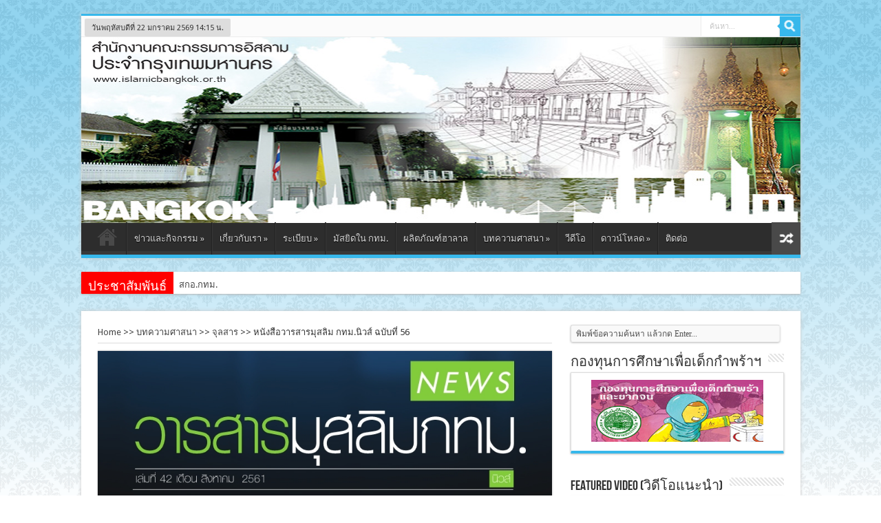

--- FILE ---
content_type: text/html; charset=UTF-8
request_url: https://www.islamicbangkok.or.th/2020/12/29/%E0%B8%AB%E0%B8%99%E0%B8%B1%E0%B8%87%E0%B8%AA%E0%B8%B7%E0%B8%AD%E0%B8%A7%E0%B8%B2%E0%B8%A3%E0%B8%AA%E0%B8%B2%E0%B8%A3%E0%B8%A1%E0%B8%B8%E0%B8%AA%E0%B8%A5%E0%B8%B4%E0%B8%A1-%E0%B8%81%E0%B8%97%E0%B8%A1-%E0%B8%99%E0%B8%B4%E0%B8%A7%E0%B8%AA%E0%B9%8C-%E0%B8%89%E0%B8%9A%E0%B8%B1%E0%B8%9A%E0%B8%97%E0%B8%B5%E0%B9%88-56.html
body_size: 13666
content:
<!DOCTYPE html>
<html lang="th" prefix="og: https://ogp.me/ns#">
<head>
<meta charset="UTF-8" />
<title>หนังสือวารสารมุสลิม กทม.นิวส์ ฉบับที่ 56 | สำนักงานคณะกรรมการอิสลามประจำกรุงเทพมหานคร (สนง.กอ.กทม.)</title>
<link rel="profile" href="https://gmpg.org/xfn/11" />
<link rel="stylesheet" type="text/css" media="all" href="https://www.islamicbangkok.or.th/wp-content/themes/sahifa/style.css" />
<link rel="pingback" href="https://www.islamicbangkok.or.th/xmlrpc.php" />
<link href='https://fonts.googleapis.com/css?family=Droid+Sans:regular,bold' rel='stylesheet' type='text/css'/>
<meta property="og:image" content="https://www.islamicbangkok.or.th/wp-content/uploads/2018/10/หนังสือวารสารมุสลิม-กทม.นิวส์.jpg" /> 
<!--[if lt IE 9]>
<script src="https://www.islamicbangkok.or.th/wp-content/themes/sahifa/js/html5.js"></script>
<script src="https://www.islamicbangkok.or.th/wp-content/themes/sahifa/js/selectivizr-min.js"></script>
<![endif]-->
<!--[if IE 9]>
<link rel="stylesheet" type="text/css" media="all" href="https://www.islamicbangkok.or.th/wp-content/themes/sahifa/css/ie9.css" />
<![endif]-->
<!--[if IE 8]>
<link rel="stylesheet" type="text/css" media="all" href="https://www.islamicbangkok.or.th/wp-content/themes/sahifa/css/ie8.css" />
<![endif]-->
<!--[if IE 7]>
<link rel="stylesheet" type="text/css" media="all" href="https://www.islamicbangkok.or.th/wp-content/themes/sahifa/css/ie7.css" />
<![endif]-->
<script type='text/javascript'>
	/* <![CDATA[ */
	var tievar = {'go_to' : 'Go to...'};
	var tie = {"ajaxurl":"https://www.islamicbangkok.or.th/wp-admin/admin-ajax.php" , "your_rating":"Your Rating:"};
	/* ]]> */
</script>
<link rel='dns-prefetch' href='//s.w.org' />
<link rel="alternate" type="application/rss+xml" title="สำนักงานคณะกรรมการอิสลามประจำกรุงเทพมหานคร (สนง.กอ.กทม.) &raquo; ฟีด" href="https://www.islamicbangkok.or.th/feed" />
<link rel="alternate" type="application/rss+xml" title="สำนักงานคณะกรรมการอิสลามประจำกรุงเทพมหานคร (สนง.กอ.กทม.) &raquo; ฟีดความเห็น" href="https://www.islamicbangkok.or.th/comments/feed" />
<link rel="alternate" type="application/rss+xml" title="สำนักงานคณะกรรมการอิสลามประจำกรุงเทพมหานคร (สนง.กอ.กทม.) &raquo; หนังสือวารสารมุสลิม กทม.นิวส์ ฉบับที่ 56 ฟีดความเห็น" href="https://www.islamicbangkok.or.th/2020/12/29/%e0%b8%ab%e0%b8%99%e0%b8%b1%e0%b8%87%e0%b8%aa%e0%b8%b7%e0%b8%ad%e0%b8%a7%e0%b8%b2%e0%b8%a3%e0%b8%aa%e0%b8%b2%e0%b8%a3%e0%b8%a1%e0%b8%b8%e0%b8%aa%e0%b8%a5%e0%b8%b4%e0%b8%a1-%e0%b8%81%e0%b8%97%e0%b8%a1-%e0%b8%99%e0%b8%b4%e0%b8%a7%e0%b8%aa%e0%b9%8c-%e0%b8%89%e0%b8%9a%e0%b8%b1%e0%b8%9a%e0%b8%97%e0%b8%b5%e0%b9%88-56.html/feed" />
		<script type="text/javascript">
			window._wpemojiSettings = {"baseUrl":"https:\/\/s.w.org\/images\/core\/emoji\/11\/72x72\/","ext":".png","svgUrl":"https:\/\/s.w.org\/images\/core\/emoji\/11\/svg\/","svgExt":".svg","source":{"concatemoji":"https:\/\/www.islamicbangkok.or.th\/wp-includes\/js\/wp-emoji-release.min.js?ver=4.9.28"}};
			!function(e,a,t){var n,r,o,i=a.createElement("canvas"),p=i.getContext&&i.getContext("2d");function s(e,t){var a=String.fromCharCode;p.clearRect(0,0,i.width,i.height),p.fillText(a.apply(this,e),0,0);e=i.toDataURL();return p.clearRect(0,0,i.width,i.height),p.fillText(a.apply(this,t),0,0),e===i.toDataURL()}function c(e){var t=a.createElement("script");t.src=e,t.defer=t.type="text/javascript",a.getElementsByTagName("head")[0].appendChild(t)}for(o=Array("flag","emoji"),t.supports={everything:!0,everythingExceptFlag:!0},r=0;r<o.length;r++)t.supports[o[r]]=function(e){if(!p||!p.fillText)return!1;switch(p.textBaseline="top",p.font="600 32px Arial",e){case"flag":return s([55356,56826,55356,56819],[55356,56826,8203,55356,56819])?!1:!s([55356,57332,56128,56423,56128,56418,56128,56421,56128,56430,56128,56423,56128,56447],[55356,57332,8203,56128,56423,8203,56128,56418,8203,56128,56421,8203,56128,56430,8203,56128,56423,8203,56128,56447]);case"emoji":return!s([55358,56760,9792,65039],[55358,56760,8203,9792,65039])}return!1}(o[r]),t.supports.everything=t.supports.everything&&t.supports[o[r]],"flag"!==o[r]&&(t.supports.everythingExceptFlag=t.supports.everythingExceptFlag&&t.supports[o[r]]);t.supports.everythingExceptFlag=t.supports.everythingExceptFlag&&!t.supports.flag,t.DOMReady=!1,t.readyCallback=function(){t.DOMReady=!0},t.supports.everything||(n=function(){t.readyCallback()},a.addEventListener?(a.addEventListener("DOMContentLoaded",n,!1),e.addEventListener("load",n,!1)):(e.attachEvent("onload",n),a.attachEvent("onreadystatechange",function(){"complete"===a.readyState&&t.readyCallback()})),(n=t.source||{}).concatemoji?c(n.concatemoji):n.wpemoji&&n.twemoji&&(c(n.twemoji),c(n.wpemoji)))}(window,document,window._wpemojiSettings);
		</script>
		<style type="text/css">
img.wp-smiley,
img.emoji {
	display: inline !important;
	border: none !important;
	box-shadow: none !important;
	height: 1em !important;
	width: 1em !important;
	margin: 0 .07em !important;
	vertical-align: -0.1em !important;
	background: none !important;
	padding: 0 !important;
}
</style>
<link rel='stylesheet' id='cptch_stylesheet-css'  href='https://www.islamicbangkok.or.th/wp-content/plugins/captcha/css/front_end_style.css?ver=4.4.5' type='text/css' media='all' />
<link rel='stylesheet' id='dashicons-css'  href='https://www.islamicbangkok.or.th/wp-includes/css/dashicons.min.css?ver=4.9.28' type='text/css' media='all' />
<link rel='stylesheet' id='cptch_desktop_style-css'  href='https://www.islamicbangkok.or.th/wp-content/plugins/captcha/css/desktop_style.css?ver=4.4.5' type='text/css' media='all' />
<link rel='stylesheet' id='contact-form-7-css'  href='https://www.islamicbangkok.or.th/wp-content/plugins/contact-form-7/includes/css/styles.css?ver=5.0.4' type='text/css' media='all' />
<link rel='stylesheet' id='colorbox-css'  href='https://www.islamicbangkok.or.th/wp-content/plugins/lightbox-gallery/colorbox/example1/colorbox.css?ver=4.9.28' type='text/css' media='all' />
<script type='text/javascript' src='https://www.islamicbangkok.or.th/wp-includes/js/jquery/jquery.js?ver=1.12.4'></script>
<script type='text/javascript' src='https://www.islamicbangkok.or.th/wp-includes/js/jquery/jquery-migrate.min.js?ver=1.4.1'></script>
<script type='text/javascript' src='https://www.islamicbangkok.or.th/wp-content/themes/sahifa/js/tie-scripts.js?ver=4.9.28'></script>
<script type='text/javascript' src='https://www.islamicbangkok.or.th/wp-content/themes/sahifa/js/validation.js?ver=4.9.28'></script>
<script type='text/javascript' src='https://www.islamicbangkok.or.th/wp-content/plugins/google-analyticator/external-tracking.min.js?ver=6.5.4'></script>
<link rel='https://api.w.org/' href='https://www.islamicbangkok.or.th/wp-json/' />
<link rel="EditURI" type="application/rsd+xml" title="RSD" href="https://www.islamicbangkok.or.th/xmlrpc.php?rsd" />
<link rel="wlwmanifest" type="application/wlwmanifest+xml" href="https://www.islamicbangkok.or.th/wp-includes/wlwmanifest.xml" /> 
<link rel='prev' title='กทม.ประชุมอิหม่ามประจำมัสยิดเพื่อคัดเลือกกรรมการอิสลาม ประจำกรุงเทพมหานครแทนตำแหน่งที่ว่าง' href='https://www.islamicbangkok.or.th/2020/12/23/%e0%b8%81%e0%b8%97%e0%b8%a1-%e0%b8%9b%e0%b8%a3%e0%b8%b0%e0%b8%8a%e0%b8%b8%e0%b8%a1%e0%b8%ad%e0%b8%b4%e0%b8%ab%e0%b8%a1%e0%b9%88%e0%b8%b2%e0%b8%a1%e0%b8%9b%e0%b8%a3%e0%b8%b0%e0%b8%88%e0%b8%b3%e0%b8%a1%e0%b8%b1%e0%b8%aa%e0%b8%a2%e0%b8%b4%e0%b8%94%e0%b9%80%e0%b8%9e%e0%b8%b7%e0%b9%88%e0%b8%ad%e0%b8%84%e0%b8%b1%e0%b8%94%e0%b9%80%e0%b8%a5%e0%b8%b7%e0%b8%ad%e0%b8%81%e0%b8%81%e0%b8%a3%e0%b8%a3%e0%b8%a1%e0%b8%81%e0%b8%b2%e0%b8%a3%e0%b8%ad%e0%b8%b4%e0%b8%aa%e0%b8%a5%e0%b8%b2%e0%b8%a1-%e0%b8%9b%e0%b8%a3%e0%b8%b0%e0%b8%88%e0%b8%b3%e0%b8%81%e0%b8%a3%e0%b8%b8%e0%b8%87%e0%b9%80%e0%b8%97%e0%b8%9e%e0%b8%a1%e0%b8%ab%e0%b8%b2%e0%b8%99%e0%b8%84%e0%b8%a3%e0%b9%81%e0%b8%97%e0%b8%99%e0%b8%95%e0%b8%b3%e0%b9%81%e0%b8%ab%e0%b8%99%e0%b9%88%e0%b8%87%e0%b8%97%e0%b8%b5%e0%b9%88%e0%b8%a7%e0%b9%88%e0%b8%b2%e0%b8%87.html' />
<link rel='next' title='ประกาศจุฬาราชมนตรี เรื่อง การดูดวงจันทร์เพื่อกำหนดวันที่ 1 เดือนยะมาดิ้ลอาเคร ฮศ.1442' href='https://www.islamicbangkok.or.th/2020/12/30/%e0%b8%9b%e0%b8%a3%e0%b8%b0%e0%b8%81%e0%b8%b2%e0%b8%a8%e0%b8%88%e0%b8%b8%e0%b8%ac%e0%b8%b2%e0%b8%a3%e0%b8%b2%e0%b8%8a%e0%b8%a1%e0%b8%99%e0%b8%95%e0%b8%a3%e0%b8%b5-%e0%b9%80%e0%b8%a3%e0%b8%b7%e0%b9%88%e0%b8%ad%e0%b8%87-%e0%b8%81%e0%b8%b2%e0%b8%a3%e0%b8%94%e0%b8%b9%e0%b8%94%e0%b8%a7%e0%b8%87%e0%b8%88%e0%b8%b1%e0%b8%99%e0%b8%97%e0%b8%a3%e0%b9%8c%e0%b9%80%e0%b8%9e%e0%b8%b7%e0%b9%88%e0%b8%ad%e0%b8%81%e0%b8%b3%e0%b8%ab%e0%b8%99%e0%b8%94%e0%b8%a7%e0%b8%b1%e0%b8%99%e0%b8%97%e0%b8%b5%e0%b9%88-1-%e0%b9%80%e0%b8%94%e0%b8%b7%e0%b8%ad%e0%b8%99%e0%b8%a2%e0%b8%b0%e0%b8%a1%e0%b8%b2%e0%b8%94%e0%b8%b4%e0%b9%89%e0%b8%a5%e0%b8%ad%e0%b8%b2%e0%b9%80%e0%b8%84%e0%b8%a3-%e0%b8%ae%e0%b8%a8-1442.html' />
<meta name="generator" content="WordPress 4.9.28" />
<link rel="canonical" href="https://www.islamicbangkok.or.th/2020/12/29/%e0%b8%ab%e0%b8%99%e0%b8%b1%e0%b8%87%e0%b8%aa%e0%b8%b7%e0%b8%ad%e0%b8%a7%e0%b8%b2%e0%b8%a3%e0%b8%aa%e0%b8%b2%e0%b8%a3%e0%b8%a1%e0%b8%b8%e0%b8%aa%e0%b8%a5%e0%b8%b4%e0%b8%a1-%e0%b8%81%e0%b8%97%e0%b8%a1-%e0%b8%99%e0%b8%b4%e0%b8%a7%e0%b8%aa%e0%b9%8c-%e0%b8%89%e0%b8%9a%e0%b8%b1%e0%b8%9a%e0%b8%97%e0%b8%b5%e0%b9%88-56.html" />
<link rel='shortlink' href='https://www.islamicbangkok.or.th/?p=7513' />
<link rel="alternate" type="application/json+oembed" href="https://www.islamicbangkok.or.th/wp-json/oembed/1.0/embed?url=https%3A%2F%2Fwww.islamicbangkok.or.th%2F2020%2F12%2F29%2F%25e0%25b8%25ab%25e0%25b8%2599%25e0%25b8%25b1%25e0%25b8%2587%25e0%25b8%25aa%25e0%25b8%25b7%25e0%25b8%25ad%25e0%25b8%25a7%25e0%25b8%25b2%25e0%25b8%25a3%25e0%25b8%25aa%25e0%25b8%25b2%25e0%25b8%25a3%25e0%25b8%25a1%25e0%25b8%25b8%25e0%25b8%25aa%25e0%25b8%25a5%25e0%25b8%25b4%25e0%25b8%25a1-%25e0%25b8%2581%25e0%25b8%2597%25e0%25b8%25a1-%25e0%25b8%2599%25e0%25b8%25b4%25e0%25b8%25a7%25e0%25b8%25aa%25e0%25b9%258c-%25e0%25b8%2589%25e0%25b8%259a%25e0%25b8%25b1%25e0%25b8%259a%25e0%25b8%2597%25e0%25b8%25b5%25e0%25b9%2588-56.html" />
<link rel="alternate" type="text/xml+oembed" href="https://www.islamicbangkok.or.th/wp-json/oembed/1.0/embed?url=https%3A%2F%2Fwww.islamicbangkok.or.th%2F2020%2F12%2F29%2F%25e0%25b8%25ab%25e0%25b8%2599%25e0%25b8%25b1%25e0%25b8%2587%25e0%25b8%25aa%25e0%25b8%25b7%25e0%25b8%25ad%25e0%25b8%25a7%25e0%25b8%25b2%25e0%25b8%25a3%25e0%25b8%25aa%25e0%25b8%25b2%25e0%25b8%25a3%25e0%25b8%25a1%25e0%25b8%25b8%25e0%25b8%25aa%25e0%25b8%25a5%25e0%25b8%25b4%25e0%25b8%25a1-%25e0%25b8%2581%25e0%25b8%2597%25e0%25b8%25a1-%25e0%25b8%2599%25e0%25b8%25b4%25e0%25b8%25a7%25e0%25b8%25aa%25e0%25b9%258c-%25e0%25b8%2589%25e0%25b8%259a%25e0%25b8%25b1%25e0%25b8%259a%25e0%25b8%2597%25e0%25b8%25b5%25e0%25b9%2588-56.html&#038;format=xml" />
<link rel="shortcut icon" href="https://www.islamicbangkok.or.th/wp-content/uploads/2015/12/logo-bkk-ใหม่-300x300.jpg" title="Favicon" />	
<meta name="viewport" content="width=device-width, initial-scale=1, maximum-scale=1" />
<link rel="stylesheet" type="text/css" media="all" href="https://www.islamicbangkok.or.th/wp-content/themes/sahifa/css/style-blue.css" />

<style type="text/css" media="screen"> 


</style> 

<meta name="Keywords" content="
สำนักงานคณะกรรมการอิสลามประจำกรุงเทพมหานคร, สำนักงานคณะกรรมการอิสลาม, สำนักงานคณะกรรมการ, คณะกรรมการอิสลาม, สำนักงานอิสลาม, เบอร์โทรติดต่อสำนักงานคณะกรรมการอิสลามประจำกรุงเทพมหานคร, ที่อยู่สำนักงานคณะกรรมการอิสลามประจำกรุงเทพมหานคร, กอ.กทม., มัสยิด, มัสยิดกรุงเทพ , มัสยิด กทม., เวลาละหมาด, ฮาลาล, อิสลาม, ศาสนาอิสลาม , มุสลิม, มุสลิมกรุงเทพ, โลกมุสลิม , บทความศาสนา, ถามตอบปัญหาศาสนาอิสลาม , วีดีโออิสลาม , คลิปอิสลาม , คลิปวีดีโอมุสลิม,  คลิปวีดีโอศาสนา, ข้อมูลองค์กรมุสลิม, ธุรกิจมุสลิม , ร้านอาหารมุสลิม">
  <meta name="Description" content="สำนักงานคณะกรรมการอิสลามประจำกรุงเทพมหานคร เบอร์โทรติดต่อ 02-949-4184 ตั้งอยู่ที่ ศูนย์บริหารกิจการศาสนาอิสลามแห่งชาติ เฉลิมพระเกียรติ 45 หมู่ 3 ถนนคลองเก้า แขวงคลองสิบ เขตหนองจอก กรุงเทพมหานคร 10530 website : www.islamicbangkok.or.th ">
<!-- Google Analytics Tracking by Google Analyticator 6.5.4: http://www.videousermanuals.com/google-analyticator/ -->
<script type="text/javascript">
    var analyticsFileTypes = [''];
    var analyticsSnippet = 'disabled';
    var analyticsEventTracking = 'enabled';
</script>
<script type="text/javascript">
	(function(i,s,o,g,r,a,m){i['GoogleAnalyticsObject']=r;i[r]=i[r]||function(){
	(i[r].q=i[r].q||[]).push(arguments)},i[r].l=1*new Date();a=s.createElement(o),
	m=s.getElementsByTagName(o)[0];a.async=1;a.src=g;m.parentNode.insertBefore(a,m)
	})(window,document,'script','//www.google-analytics.com/analytics.js','ga');
	ga('create', 'UA-41327875-1', 'auto');
 
	ga('send', 'pageview');
</script>
</head>
<body id="top" class="post-template-default single single-post postid-7513 single-format-standard">
	<div class="background-cover"></div>
	<div class="wrapper">
		<header>
						<div class="top-nav">
						
				<span class="today-date">วันพฤหัสบดีที่&nbsp;22&nbsp;มกราคม&nbsp;2569&nbsp;14:15&nbsp;น.</span>					
				
						<div class="search-block">
						<form method="get" id="searchform" action="https://www.islamicbangkok.or.th/">
							<input class="search-button" type="submit" value="Search" />	
							<input type="text" id="s" name="s" value="ค้นหา..." onfocus="if (this.value == 'ค้นหา...') {this.value = '';}" onblur="if (this.value == '') {this.value = 'ค้นหา...';}"  />
						</form>
					</div><!-- .search-block /-->
				</div><!-- .top-menu /-->
			
		<div class="header-content">
			<div class="logo">
			<h2>								<a title="สำนักงานคณะกรรมการอิสลามประจำกรุงเทพมหานคร (สนง.กอ.กทม.)" href="https://www.islamicbangkok.or.th/">
					<img src="https://www.islamicbangkok.or.th/wp-content/uploads/2013/09/islamic_bangkok_banner.jpg" alt="สำนักงานคณะกรรมการอิสลามประจำกรุงเทพมหานคร (สนง.กอ.กทม.)" /><strong>สำนักงานคณะกรรมการอิสลามประจำกรุงเทพมหานคร (สนง.กอ.กทม.) สำนักงานคณะกรรมการอิสลามประจำกรุงเทพมหานคร</strong>
				</a>
			</h2>			</div><!-- .logo /-->
						<div class="clear"></div>
		</div>	
							<nav id="main-nav">
				<div class="main-menu"><ul id="menu-islamic" class="menu"><li id="menu-item-8" class="menu-item menu-item-type-custom menu-item-object-custom menu-item-home menu-item-8"><a href="http://www.islamicbangkok.or.th">หน้าแรก</a></li>
<li id="menu-item-13" class="menu-item menu-item-type-taxonomy menu-item-object-category menu-item-has-children menu-item-13"><a href="https://www.islamicbangkok.or.th/category/%e0%b8%82%e0%b9%88%e0%b8%b2%e0%b8%a7%e0%b9%81%e0%b8%a5%e0%b8%b0%e0%b8%81%e0%b8%b4%e0%b8%88%e0%b8%81%e0%b8%a3%e0%b8%a3%e0%b8%a1">ข่าวและกิจกรรม</a>
<ul class="sub-menu">
	<li id="menu-item-477" class="menu-item menu-item-type-taxonomy menu-item-object-category menu-item-477"><a href="https://www.islamicbangkok.or.th/category/%e0%b8%82%e0%b9%88%e0%b8%b2%e0%b8%a7%e0%b9%81%e0%b8%a5%e0%b8%b0%e0%b8%81%e0%b8%b4%e0%b8%88%e0%b8%81%e0%b8%a3%e0%b8%a3%e0%b8%a1">ข่าวและกิจกรรม</a></li>
	<li id="menu-item-16" class="menu-item menu-item-type-taxonomy menu-item-object-category menu-item-16"><a href="https://www.islamicbangkok.or.th/category/%e0%b8%82%e0%b9%88%e0%b8%b2%e0%b8%a7%e0%b9%81%e0%b8%a5%e0%b8%b0%e0%b8%81%e0%b8%b4%e0%b8%88%e0%b8%81%e0%b8%a3%e0%b8%a3%e0%b8%a1/%e0%b8%9b%e0%b8%a3%e0%b8%b0%e0%b8%8a%e0%b8%b2%e0%b8%aa%e0%b8%b1%e0%b8%a1%e0%b8%9e%e0%b8%b1%e0%b8%99%e0%b8%98%e0%b9%8c">ประชาสัมพันธ์</a></li>
	<li id="menu-item-150" class="menu-item menu-item-type-taxonomy menu-item-object-category menu-item-150"><a href="https://www.islamicbangkok.or.th/category/%e0%b8%82%e0%b9%88%e0%b8%b2%e0%b8%a7%e0%b8%9d%e0%b8%b2%e0%b8%81%e0%b8%9b%e0%b8%a3%e0%b8%b0%e0%b8%8a%e0%b8%b2%e0%b8%aa%e0%b8%b1%e0%b8%a1%e0%b8%9e%e0%b8%b1%e0%b8%99%e0%b8%98%e0%b9%8c">ข่าวฝากประชาสัมพันธ์</a></li>
</ul>
</li>
<li id="menu-item-27" class="menu-item menu-item-type-custom menu-item-object-custom menu-item-has-children menu-item-27"><a href="http://www.islamicbangkok.or.th/%E0%B8%9B%E0%B8%A3%E0%B8%B0%E0%B8%A7%E0%B8%B1%E0%B8%95%E0%B8%B4%E0%B8%84%E0%B8%A7%E0%B8%B2%E0%B8%A1%E0%B9%80%E0%B8%9B%E0%B9%87%E0%B8%99%E0%B8%A1%E0%B8%B2">เกี่ยวกับเรา</a>
<ul class="sub-menu">
	<li id="menu-item-299" class="menu-item menu-item-type-post_type menu-item-object-page menu-item-299"><a href="https://www.islamicbangkok.or.th/%e0%b8%9b%e0%b8%a3%e0%b8%b0%e0%b8%a7%e0%b8%b1%e0%b8%95%e0%b8%b4%e0%b8%84%e0%b8%a7%e0%b8%b2%e0%b8%a1%e0%b9%80%e0%b8%9b%e0%b9%87%e0%b8%99%e0%b8%a1%e0%b8%b2">ประวัติความเป็นมา</a></li>
	<li id="menu-item-606" class="menu-item menu-item-type-post_type menu-item-object-page menu-item-606"><a href="https://www.islamicbangkok.or.th/%e0%b8%a7%e0%b8%b4%e0%b8%aa%e0%b8%b1%e0%b8%a2%e0%b8%97%e0%b8%b1%e0%b8%a8%e0%b8%99%e0%b9%8c%e0%b9%81%e0%b8%a5%e0%b8%b0%e0%b8%9e%e0%b8%b1%e0%b8%99%e0%b8%98%e0%b8%81%e0%b8%b4%e0%b8%88">วิสัยทัศน์และพันธกิจ</a></li>
	<li id="menu-item-357" class="menu-item menu-item-type-post_type menu-item-object-page menu-item-357"><a href="https://www.islamicbangkok.or.th/%e0%b9%82%e0%b8%84%e0%b8%a3%e0%b8%87%e0%b8%aa%e0%b8%a3%e0%b9%89%e0%b8%b2%e0%b8%87%e0%b8%ad%e0%b8%87%e0%b8%84%e0%b9%8c%e0%b8%81%e0%b8%a3">โครงสร้างองค์กร</a></li>
	<li id="menu-item-738" class="menu-item menu-item-type-post_type menu-item-object-page menu-item-738"><a href="https://www.islamicbangkok.or.th/%e0%b8%97%e0%b8%b3%e0%b9%80%e0%b8%99%e0%b8%b5%e0%b8%a2%e0%b8%9a%e0%b8%84%e0%b8%93%e0%b8%b0%e0%b8%81%e0%b8%a3%e0%b8%a3%e0%b8%a1%e0%b8%81%e0%b8%b2%e0%b8%a3">ทำเนียบคณะกรรมการ</a></li>
	<li id="menu-item-596" class="menu-item menu-item-type-post_type menu-item-object-page menu-item-596"><a href="https://www.islamicbangkok.or.th/%e0%b8%97%e0%b8%b3%e0%b9%80%e0%b8%99%e0%b8%b5%e0%b8%a2%e0%b8%9a%e0%b9%80%e0%b8%88%e0%b9%89%e0%b8%b2%e0%b8%ab%e0%b8%99%e0%b9%89%e0%b8%b2%e0%b8%97%e0%b8%b5%e0%b9%88">ทำเนียบเจ้าหน้าที่</a></li>
</ul>
</li>
<li id="menu-item-35" class="menu-item menu-item-type-taxonomy menu-item-object-category menu-item-has-children menu-item-35"><a href="https://www.islamicbangkok.or.th/category/%e0%b8%a3%e0%b8%b0%e0%b9%80%e0%b8%9a%e0%b8%b5%e0%b8%a2%e0%b8%9a-%e0%b8%82%e0%b9%89%e0%b8%ad%e0%b8%9a%e0%b8%b1%e0%b8%87%e0%b8%84%e0%b8%b1%e0%b8%9a">ระเบียบ</a>
<ul class="sub-menu">
	<li id="menu-item-37" class="menu-item menu-item-type-taxonomy menu-item-object-category menu-item-37"><a href="https://www.islamicbangkok.or.th/category/%e0%b8%a3%e0%b8%b0%e0%b9%80%e0%b8%9a%e0%b8%b5%e0%b8%a2%e0%b8%9a-%e0%b8%82%e0%b9%89%e0%b8%ad%e0%b8%9a%e0%b8%b1%e0%b8%87%e0%b8%84%e0%b8%b1%e0%b8%9a/%e0%b8%84%e0%b8%b3%e0%b8%aa%e0%b8%b1%e0%b9%88%e0%b8%87-%e0%b8%9b%e0%b8%a3%e0%b8%b0%e0%b8%81%e0%b8%b2%e0%b8%a8">คำสั่ง/ประกาศ</a></li>
	<li id="menu-item-36" class="menu-item menu-item-type-taxonomy menu-item-object-category menu-item-36"><a href="https://www.islamicbangkok.or.th/category/%e0%b8%a3%e0%b8%b0%e0%b9%80%e0%b8%9a%e0%b8%b5%e0%b8%a2%e0%b8%9a-%e0%b8%82%e0%b9%89%e0%b8%ad%e0%b8%9a%e0%b8%b1%e0%b8%87%e0%b8%84%e0%b8%b1%e0%b8%9a/%e0%b8%81%e0%b8%8f%e0%b8%ab%e0%b8%a1%e0%b8%b2%e0%b8%a2-%e0%b8%9e-%e0%b8%a3-%e0%b8%9a">กฏหมาย/พ.ร.บ.</a></li>
</ul>
</li>
<li id="menu-item-2115" class="menu-item menu-item-type-custom menu-item-object-custom menu-item-2115"><a href="http://masjid.islamicbangkok.or.th">มัสยิดใน กทม.</a></li>
<li id="menu-item-1283" class="menu-item menu-item-type-post_type menu-item-object-page menu-item-1283"><a href="https://www.islamicbangkok.or.th/%e0%b8%9c%e0%b8%a5%e0%b8%b4%e0%b8%95%e0%b8%a0%e0%b8%b1%e0%b8%93%e0%b8%91%e0%b9%8c%e0%b8%ae%e0%b8%b2%e0%b8%a5%e0%b8%b2%e0%b8%a5">ผลิตภัณฑ์ฮาลาล</a></li>
<li id="menu-item-17" class="menu-item menu-item-type-taxonomy menu-item-object-category current-post-ancestor menu-item-has-children menu-item-17"><a href="https://www.islamicbangkok.or.th/category/%e0%b8%9a%e0%b8%97%e0%b8%84%e0%b8%a7%e0%b8%b2%e0%b8%a1%e0%b8%a8%e0%b8%b2%e0%b8%aa%e0%b8%99%e0%b8%b2">บทความศาสนา</a>
<ul class="sub-menu">
	<li id="menu-item-18" class="menu-item menu-item-type-taxonomy menu-item-object-category menu-item-18"><a href="https://www.islamicbangkok.or.th/category/%e0%b8%9a%e0%b8%97%e0%b8%84%e0%b8%a7%e0%b8%b2%e0%b8%a1%e0%b8%a8%e0%b8%b2%e0%b8%aa%e0%b8%99%e0%b8%b2/%e0%b8%84%e0%b8%b8%e0%b8%95%e0%b8%9a%e0%b8%b0%e0%b8%ab%e0%b9%8c">คุตบะห์</a></li>
	<li id="menu-item-20" class="menu-item menu-item-type-taxonomy menu-item-object-category current-post-ancestor current-menu-parent current-post-parent menu-item-20"><a href="https://www.islamicbangkok.or.th/category/%e0%b8%9a%e0%b8%97%e0%b8%84%e0%b8%a7%e0%b8%b2%e0%b8%a1%e0%b8%a8%e0%b8%b2%e0%b8%aa%e0%b8%99%e0%b8%b2/%e0%b8%9a%e0%b8%97%e0%b8%84%e0%b8%a7%e0%b8%b2%e0%b8%a1%e0%b8%9a%e0%b8%a3%e0%b8%a3%e0%b8%a2%e0%b8%b2%e0%b8%a2">บทความบรรยาย</a></li>
	<li id="menu-item-19" class="menu-item menu-item-type-taxonomy menu-item-object-category current-post-ancestor current-menu-parent current-post-parent menu-item-19"><a href="https://www.islamicbangkok.or.th/category/%e0%b8%9a%e0%b8%97%e0%b8%84%e0%b8%a7%e0%b8%b2%e0%b8%a1%e0%b8%a8%e0%b8%b2%e0%b8%aa%e0%b8%99%e0%b8%b2/%e0%b8%9a%e0%b8%97%e0%b8%84%e0%b8%a7%e0%b8%b2%e0%b8%a1%e0%b8%88%e0%b8%b2%e0%b8%81%e0%b8%a7%e0%b8%b4%e0%b8%97%e0%b8%a2%e0%b8%b2%e0%b8%81%e0%b8%a3">บทความจากวิทยากร</a></li>
	<li id="menu-item-22" class="menu-item menu-item-type-taxonomy menu-item-object-category current-post-ancestor current-menu-parent current-post-parent menu-item-22"><a href="https://www.islamicbangkok.or.th/category/%e0%b8%9a%e0%b8%97%e0%b8%84%e0%b8%a7%e0%b8%b2%e0%b8%a1%e0%b8%a8%e0%b8%b2%e0%b8%aa%e0%b8%99%e0%b8%b2/%e0%b8%a7%e0%b8%b2%e0%b8%a3%e0%b8%aa%e0%b8%b2%e0%b8%a3">วารสาร มุสลิม กทม.</a></li>
	<li id="menu-item-1823" class="menu-item menu-item-type-taxonomy menu-item-object-category current-post-ancestor current-menu-parent current-post-parent menu-item-1823"><a href="https://www.islamicbangkok.or.th/category/%e0%b8%9a%e0%b8%97%e0%b8%84%e0%b8%a7%e0%b8%b2%e0%b8%a1%e0%b8%a8%e0%b8%b2%e0%b8%aa%e0%b8%99%e0%b8%b2/%e0%b8%88%e0%b8%b8%e0%b8%a5%e0%b8%aa%e0%b8%b2%e0%b8%a3">จุลสาร กอ.กทม.</a></li>
	<li id="menu-item-3087" class="menu-item menu-item-type-taxonomy menu-item-object-category current-post-ancestor current-menu-parent current-post-parent menu-item-3087"><a href="https://www.islamicbangkok.or.th/category/%e0%b8%9a%e0%b8%97%e0%b8%84%e0%b8%a7%e0%b8%b2%e0%b8%a1%e0%b8%a8%e0%b8%b2%e0%b8%aa%e0%b8%99%e0%b8%b2/%e0%b8%ab%e0%b8%99%e0%b8%b1%e0%b8%87%e0%b8%aa%e0%b8%b7%e0%b8%ad%e0%b8%9e%e0%b8%b4%e0%b8%a1%e0%b8%9e%e0%b9%8c">หนังสือพิมพ์มุสลิม กทม.นิวส์</a></li>
	<li id="menu-item-21" class="menu-item menu-item-type-taxonomy menu-item-object-category current-post-ancestor current-menu-parent current-post-parent menu-item-21"><a href="https://www.islamicbangkok.or.th/category/%e0%b8%9a%e0%b8%97%e0%b8%84%e0%b8%a7%e0%b8%b2%e0%b8%a1%e0%b8%a8%e0%b8%b2%e0%b8%aa%e0%b8%99%e0%b8%b2/%e0%b8%9a%e0%b8%97%e0%b8%84%e0%b8%a7%e0%b8%b2%e0%b8%a1%e0%b8%ad%e0%b8%b7%e0%b9%88%e0%b8%99%e0%b9%86">บทความอื่นๆ</a></li>
</ul>
</li>
<li id="menu-item-25" class="menu-item menu-item-type-taxonomy menu-item-object-category menu-item-25"><a href="https://www.islamicbangkok.or.th/category/%e0%b8%aa%e0%b8%b7%e0%b9%88%e0%b8%ad/%e0%b8%a7%e0%b8%b5%e0%b8%94%e0%b8%b5%e0%b9%82%e0%b8%ad">วีดีโอ</a></li>
<li id="menu-item-7461" class="menu-item menu-item-type-post_type menu-item-object-page menu-item-has-children menu-item-7461"><a href="https://www.islamicbangkok.or.th/%e0%b8%94%e0%b8%b2%e0%b8%a7%e0%b8%99%e0%b9%8c%e0%b9%82%e0%b8%ab%e0%b8%a5%e0%b8%94">ดาวน์โหลด</a>
<ul class="sub-menu">
	<li id="menu-item-7463" class="menu-item menu-item-type-post_type menu-item-object-page menu-item-7463"><a href="https://www.islamicbangkok.or.th/%e0%b8%94%e0%b8%b2%e0%b8%a7%e0%b8%99%e0%b9%8c%e0%b9%82%e0%b8%ab%e0%b8%a5%e0%b8%94%e0%b9%80%e0%b8%ad%e0%b8%81%e0%b8%aa%e0%b8%b2%e0%b8%a3-%e0%b8%9d%e0%b9%88%e0%b8%b2%e0%b8%a2%e0%b8%99%e0%b9%82%e0%b8%a2%e0%b8%9a%e0%b8%b2%e0%b8%a2%e0%b9%81%e0%b8%a5%e0%b8%b0%e0%b8%a2%e0%b8%b8%e0%b8%97%e0%b8%98%e0%b8%a8%e0%b8%b2%e0%b8%aa%e0%b8%95%e0%b8%a3%e0%b9%8c%e0%b8%ad%e0%b8%87%e0%b8%84%e0%b9%8c%e0%b8%81%e0%b8%a3">ดาวน์โหลดเอกสาร ฝ่ายนโยบายและยุทธศาสตร์องค์กร</a></li>
	<li id="menu-item-7467" class="menu-item menu-item-type-post_type menu-item-object-page menu-item-7467"><a href="https://www.islamicbangkok.or.th/%e0%b8%94%e0%b8%b2%e0%b8%a7%e0%b8%99%e0%b9%8c%e0%b9%82%e0%b8%ab%e0%b8%a5%e0%b8%94%e0%b9%80%e0%b8%ad%e0%b8%81%e0%b8%aa%e0%b8%b2%e0%b8%a3-%e0%b8%9d%e0%b9%88%e0%b8%b2%e0%b8%a2%e0%b8%8a%e0%b8%b2%e0%b8%a3%e0%b8%b5%e0%b8%ad%e0%b8%b0%e0%b8%ab%e0%b9%8c">ดาวน์โหลดเอกสาร ฝ่ายชารีอะห์</a></li>
	<li id="menu-item-7468" class="menu-item menu-item-type-post_type menu-item-object-page menu-item-7468"><a href="https://www.islamicbangkok.or.th/%e0%b8%94%e0%b8%b2%e0%b8%a7%e0%b8%99%e0%b9%8c%e0%b9%82%e0%b8%ab%e0%b8%a5%e0%b8%94%e0%b9%80%e0%b8%ad%e0%b8%81%e0%b8%aa%e0%b8%b2%e0%b8%a3-%e0%b8%9d%e0%b9%88%e0%b8%b2%e0%b8%a2%e0%b8%81%e0%b8%b4%e0%b8%88%e0%b8%81%e0%b8%b2%e0%b8%a3%e0%b8%ae%e0%b8%b2%e0%b8%a5%e0%b8%b2%e0%b8%a5">ดาวน์โหลดเอกสาร ฝ่ายกิจการฮาลาล</a></li>
	<li id="menu-item-7466" class="menu-item menu-item-type-post_type menu-item-object-page menu-item-7466"><a href="https://www.islamicbangkok.or.th/%e0%b8%94%e0%b8%b2%e0%b8%a7%e0%b8%99%e0%b9%8c%e0%b9%82%e0%b8%ab%e0%b8%a5%e0%b8%94%e0%b9%80%e0%b8%ad%e0%b8%81%e0%b8%aa%e0%b8%b2%e0%b8%a3-%e0%b8%9d%e0%b9%88%e0%b8%b2%e0%b8%a2%e0%b8%97%e0%b8%b0%e0%b9%80%e0%b8%9a%e0%b8%b5%e0%b8%a2%e0%b8%99">ดาวน์โหลดเอกสาร ฝ่ายทะเบียน</a></li>
	<li id="menu-item-7465" class="menu-item menu-item-type-post_type menu-item-object-page menu-item-7465"><a href="https://www.islamicbangkok.or.th/%e0%b8%94%e0%b8%b2%e0%b8%a7%e0%b8%99%e0%b9%8c%e0%b9%82%e0%b8%ab%e0%b8%a5%e0%b8%94%e0%b9%80%e0%b8%ad%e0%b8%81%e0%b8%aa%e0%b8%b2%e0%b8%a3-%e0%b8%84%e0%b8%b8%e0%b8%95%e0%b8%9a%e0%b8%b0%e0%b8%ab%e0%b9%8c">ดาวน์โหลดเอกสาร คุตบะห์</a></li>
	<li id="menu-item-7464" class="menu-item menu-item-type-post_type menu-item-object-page menu-item-7464"><a href="https://www.islamicbangkok.or.th/%e0%b8%94%e0%b8%b2%e0%b8%a7%e0%b8%99%e0%b9%8c%e0%b9%82%e0%b8%ab%e0%b8%a5%e0%b8%94%e0%b9%80%e0%b8%ad%e0%b8%81%e0%b8%aa%e0%b8%b2%e0%b8%a3-%e0%b8%a3%e0%b8%b0%e0%b9%80%e0%b8%9a%e0%b8%b5%e0%b8%a2%e0%b8%9a-%e0%b8%81%e0%b8%ad%e0%b8%97">ดาวน์โหลดเอกสาร ระเบียบ กอท.</a></li>
</ul>
</li>
<li id="menu-item-230" class="menu-item menu-item-type-post_type menu-item-object-page menu-item-230"><a href="https://www.islamicbangkok.or.th/%e0%b8%95%e0%b8%b4%e0%b8%94%e0%b8%95%e0%b9%88%e0%b8%ad%e0%b9%80%e0%b8%a3%e0%b8%b2">ติดต่อ</a></li>
</ul></div>								<a href="https://www.islamicbangkok.or.th/?tierand" class="random-article ttip" title="สุ่มเนื้อหา">สุ่มเนื้อหา</a>
							</nav><!-- .main-nav /-->
	
		</header><!-- #header /-->
	
		
	<div class="breaking-news">
		<span>ประชาสัมพันธ์</span>
				
					<ul>
							<li><a href="https://www.islamicbangkok.or.th/2025/10/30/%e0%b8%aa%e0%b8%81%e0%b8%ad-%e0%b8%81%e0%b8%97%e0%b8%a1-%e0%b8%88%e0%b8%b1%e0%b8%94%e0%b8%9b%e0%b8%a3%e0%b8%b0%e0%b8%8a%e0%b8%b8%e0%b8%a1%e0%b8%aa%e0%b8%b1%e0%b8%a1%e0%b8%a1%e0%b8%99%e0%b8%b2%e0%b8%ad%e0%b8%b4%e0%b8%ab%e0%b8%a1%e0%b9%88%e0%b8%b2%e0%b8%a1-%e0%b9%80%e0%b8%9e%e0%b8%b7%e0%b9%88%e0%b8%ad%e0%b8%9e%e0%b8%b1%e0%b8%92%e0%b8%99%e0%b8%b2%e0%b8%a8%e0%b8%b1%e0%b8%81%e0%b8%a2%e0%b8%a0%e0%b8%b2%e0%b8%9e%e0%b8%81%e0%b8%b2%e0%b8%a3%e0%b8%9a%e0%b8%a3%e0%b8%b4%e0%b8%ab%e0%b8%b2%e0%b8%a3%e0%b8%a1%e0%b8%b1%e0%b8%aa%e0%b8%a2%e0%b8%b4%e0%b8%94%e0%b8%aa%e0%b8%b9%e0%b9%88%e0%b8%84%e0%b8%a7%e0%b8%b2%e0%b8%a1%e0%b8%aa%e0%b8%b3%e0%b9%80%e0%b8%a3%e0%b9%87%e0%b8%88.html" title="สกอ.กทม.จัดประชุมสัมมนาอิหม่าม เพื่อพัฒนาศักยภาพการบริหารมัสยิดสู่ความสำเร็จ">สกอ.กทม.จัดประชุมสัมมนาอิหม่าม เพื่อพัฒนาศักยภาพการบริหารมัสยิดสู่ความสำเร็จ</a></li>
							<li><a href="https://www.islamicbangkok.or.th/2025/10/25/%e0%b8%aa%e0%b8%81%e0%b8%ad-%e0%b8%81%e0%b8%97%e0%b8%a1-%e0%b8%88%e0%b8%b1%e0%b8%94%e0%b8%9d%e0%b8%b6%e0%b8%81%e0%b8%ad%e0%b8%9a%e0%b8%a3%e0%b8%a1%e0%b8%81%e0%b8%b2%e0%b8%a3%e0%b9%80%e0%b8%95%e0%b8%a3%e0%b8%b5%e0%b8%a2%e0%b8%a1%e0%b8%84%e0%b8%a7%e0%b8%b2%e0%b8%a1%e0%b8%9e%e0%b8%a3%e0%b9%89%e0%b8%ad%e0%b8%a1%e0%b8%81%e0%b9%88%e0%b8%ad%e0%b8%99%e0%b9%81%e0%b8%95%e0%b9%88%e0%b8%87%e0%b8%87%e0%b8%b2%e0%b8%99-%e0%b8%99%e0%b8%b4%e0%b8%81%e0%b8%b2%e0%b8%ab%e0%b9%8c-%e0%b8%95%e0%b8%b2%e0%b8%a1%e0%b8%a7%e0%b8%b4%e0%b8%96%e0%b8%b5%e0%b8%ad%e0%b8%b4%e0%b8%aa%e0%b8%a5%e0%b8%b2%e0%b8%a1.html" title="สกอ.กทม. จัดฝึกอบรมการเตรียมความพร้อมก่อนแต่งงาน (นิกาห์) ตามวิถีอิสลาม">สกอ.กทม. จัดฝึกอบรมการเตรียมความพร้อมก่อนแต่งงาน (นิกาห์) ตามวิถีอิสลาม</a></li>
							<li><a href="https://www.islamicbangkok.or.th/2025/10/25/%e0%b8%81%e0%b8%b2%e0%b8%a3%e0%b8%9b%e0%b8%a3%e0%b8%b0%e0%b8%8a%e0%b8%b8%e0%b8%a1%e0%b8%a2%e0%b8%81%e0%b9%80%e0%b8%84%e0%b8%a3%e0%b8%b7%e0%b9%88%e0%b8%ad%e0%b8%87%e0%b8%81%e0%b8%a3%e0%b8%b0%e0%b8%9a%e0%b8%a7%e0%b8%99%e0%b8%81%e0%b8%b2%e0%b8%a3%e0%b8%ae%e0%b8%b2%e0%b8%a5%e0%b8%b2%e0%b8%a5%e0%b8%aa%e0%b8%b9%e0%b9%88%e0%b8%a1%e0%b8%b2%e0%b8%95%e0%b8%a3%e0%b8%90%e0%b8%b2%e0%b8%99%e0%b9%82%e0%b8%a5%e0%b8%81.html" title="การประชุมยกเครื่องกระบวนการฮาลาลสู่มาตรฐานโลก">การประชุมยกเครื่องกระบวนการฮาลาลสู่มาตรฐานโลก</a></li>
							<li><a href="https://www.islamicbangkok.or.th/2025/10/15/%e0%b8%88%e0%b8%b8%e0%b8%ac%e0%b8%b2%e0%b8%a3%e0%b8%b2%e0%b8%8a%e0%b8%a1%e0%b8%99%e0%b8%95%e0%b8%a3%e0%b8%b5%e0%b8%95%e0%b9%89%e0%b8%ad%e0%b8%99%e0%b8%a3%e0%b8%b1%e0%b8%9a%e0%b9%80%e0%b8%a2%e0%b8%b2%e0%b8%a7%e0%b8%8a%e0%b8%99%e0%b9%82%e0%b8%84%e0%b8%a3%e0%b8%87%e0%b8%81%e0%b8%b2%e0%b8%a3-%e2%80%9c%e0%b8%aa%e0%b8%b2%e0%b8%99%e0%b9%83%e0%b8%88%e0%b9%84%e0%b8%97%e0%b8%a2-%e0%b8%aa%e0%b8%b9%e0%b9%88%e0%b9%83%e0%b8%88%e0%b9%83%e0%b8%95%e0%b9%89%e2%80%9d.html" title="จุฬาราชมนตรีต้อนรับเยาวชนโครงการ “สานใจไทย สู่ใจใต้”">จุฬาราชมนตรีต้อนรับเยาวชนโครงการ “สานใจไทย สู่ใจใต้”</a></li>
							<li><a href="https://www.islamicbangkok.or.th/2025/09/13/%e0%b8%aa%e0%b8%81%e0%b8%ad-%e0%b8%81%e0%b8%97%e0%b8%a1-%e0%b8%88%e0%b8%b1%e0%b8%94%e0%b9%82%e0%b8%84%e0%b8%a3%e0%b8%87%e0%b8%81%e0%b8%b2%e0%b8%a3-ai-for-all-%e0%b9%80%e0%b8%aa%e0%b8%a3%e0%b8%b4%e0%b8%a1%e0%b8%a8%e0%b8%b1%e0%b8%81%e0%b8%a2%e0%b8%a0%e0%b8%b2%e0%b8%9e-%e0%b8%9a%e0%b8%b8%e0%b8%84%e0%b8%a5%e0%b8%b2%e0%b8%81%e0%b8%a3%e0%b8%82%e0%b8%ad%e0%b8%87%e0%b8%ad%e0%b8%87%e0%b8%84%e0%b9%8c%e0%b8%81%e0%b8%a3.html" title="สกอ.กทม. จัดโครงการ AI for All: เสริมศักยภาพ บุคลากรขององค์กร">สกอ.กทม. จัดโครงการ AI for All: เสริมศักยภาพ บุคลากรขององค์กร</a></li>
						</ul>
					
						<script type="text/javascript">
			jQuery(document).ready(function(){
								createTicker(); 
							});
		</script>
	</div> <!-- .breaking-news -->
	
	<div id="main-content" class="container">

	<div class="content">
		<div itemscope itemtype="https://schema.org/WebPage" id="crumbs"> <a class="crumbs-home" itemprop="breadcrumb" href="https://www.islamicbangkok.or.th">Home</a>  &gt;&gt;  <a itemprop="breadcrumb" href="https://www.islamicbangkok.or.th/category/%e0%b8%9a%e0%b8%97%e0%b8%84%e0%b8%a7%e0%b8%b2%e0%b8%a1%e0%b8%a8%e0%b8%b2%e0%b8%aa%e0%b8%99%e0%b8%b2">บทความศาสนา</a>  &gt;&gt;  <a itemprop="breadcrumb" href="https://www.islamicbangkok.or.th/category/%e0%b8%9a%e0%b8%97%e0%b8%84%e0%b8%a7%e0%b8%b2%e0%b8%a1%e0%b8%a8%e0%b8%b2%e0%b8%aa%e0%b8%99%e0%b8%b2/%e0%b8%88%e0%b8%b8%e0%b8%a5%e0%b8%aa%e0%b8%b2%e0%b8%a3">จุลสาร</a>  &gt;&gt;  <span class="current">หนังสือวารสารมุสลิม กทม.นิวส์ ฉบับที่ 56</span></div>		
	
		
				
				
						
		<article class="post-listing post-7513 post type-post status-publish format-standard has-post-thumbnail hentry category-74 category-12 category-9 category-13 category-11 category-77">
					<div class="single-post-thumb">
			<img width="660" height="229" src="https://www.islamicbangkok.or.th/wp-content/uploads/2018/10/หนังสือวารสารมุสลิม-กทม.นิวส์.jpg" class="attachment-660x330 size-660x330" alt="หนังสือวารสารมุสลิม กทม.นิวส์ ฉบับที่ 56" title="หนังสือวารสารมุสลิม กทม.นิวส์ ฉบับที่ 56" srcset="https://www.islamicbangkok.or.th/wp-content/uploads/2018/10/หนังสือวารสารมุสลิม-กทม.นิวส์.jpg 817w, https://www.islamicbangkok.or.th/wp-content/uploads/2018/10/หนังสือวารสารมุสลิม-กทม.นิวส์-300x104.jpg 300w, https://www.islamicbangkok.or.th/wp-content/uploads/2018/10/หนังสือวารสารมุสลิม-กทม.นิวส์-768x267.jpg 768w" sizes="(max-width: 660px) 100vw, 660px" />		</div>
		
	

			<div class="post-inner">
				<h1 class="name post-title entry-title" itemprop="name">หนังสือวารสารมุสลิม กทม.นิวส์ ฉบับที่ 56</h1>
						
<p class="post-meta">
		
	<span>Posted by: <a href="https://www.islamicbangkok.or.th/author/islamicadmin" title="">Islamic Bkk Admin </a></span>
	
		
	<span>29 ธันวาคม 2020</span>	
	<span>in <a href="https://www.islamicbangkok.or.th/category/%e0%b8%9a%e0%b8%97%e0%b8%84%e0%b8%a7%e0%b8%b2%e0%b8%a1%e0%b8%a8%e0%b8%b2%e0%b8%aa%e0%b8%99%e0%b8%b2/%e0%b8%88%e0%b8%b8%e0%b8%a5%e0%b8%aa%e0%b8%b2%e0%b8%a3" rel="category tag">จุลสาร</a>, <a href="https://www.islamicbangkok.or.th/category/%e0%b8%9a%e0%b8%97%e0%b8%84%e0%b8%a7%e0%b8%b2%e0%b8%a1%e0%b8%a8%e0%b8%b2%e0%b8%aa%e0%b8%99%e0%b8%b2/%e0%b8%9a%e0%b8%97%e0%b8%84%e0%b8%a7%e0%b8%b2%e0%b8%a1%e0%b8%88%e0%b8%b2%e0%b8%81%e0%b8%a7%e0%b8%b4%e0%b8%97%e0%b8%a2%e0%b8%b2%e0%b8%81%e0%b8%a3" rel="category tag">บทความจากวิทยากร</a>, <a href="https://www.islamicbangkok.or.th/category/%e0%b8%9a%e0%b8%97%e0%b8%84%e0%b8%a7%e0%b8%b2%e0%b8%a1%e0%b8%a8%e0%b8%b2%e0%b8%aa%e0%b8%99%e0%b8%b2/%e0%b8%9a%e0%b8%97%e0%b8%84%e0%b8%a7%e0%b8%b2%e0%b8%a1%e0%b8%9a%e0%b8%a3%e0%b8%a3%e0%b8%a2%e0%b8%b2%e0%b8%a2" rel="category tag">บทความบรรยาย</a>, <a href="https://www.islamicbangkok.or.th/category/%e0%b8%9a%e0%b8%97%e0%b8%84%e0%b8%a7%e0%b8%b2%e0%b8%a1%e0%b8%a8%e0%b8%b2%e0%b8%aa%e0%b8%99%e0%b8%b2/%e0%b8%9a%e0%b8%97%e0%b8%84%e0%b8%a7%e0%b8%b2%e0%b8%a1%e0%b8%ad%e0%b8%b7%e0%b9%88%e0%b8%99%e0%b9%86" rel="category tag">บทความอื่นๆ</a>, <a href="https://www.islamicbangkok.or.th/category/%e0%b8%9a%e0%b8%97%e0%b8%84%e0%b8%a7%e0%b8%b2%e0%b8%a1%e0%b8%a8%e0%b8%b2%e0%b8%aa%e0%b8%99%e0%b8%b2/%e0%b8%a7%e0%b8%b2%e0%b8%a3%e0%b8%aa%e0%b8%b2%e0%b8%a3" rel="category tag">วารสาร</a>, <a href="https://www.islamicbangkok.or.th/category/%e0%b8%9a%e0%b8%97%e0%b8%84%e0%b8%a7%e0%b8%b2%e0%b8%a1%e0%b8%a8%e0%b8%b2%e0%b8%aa%e0%b8%99%e0%b8%b2/%e0%b8%ab%e0%b8%99%e0%b8%b1%e0%b8%87%e0%b8%aa%e0%b8%b7%e0%b8%ad%e0%b8%9e%e0%b8%b4%e0%b8%a1%e0%b8%9e%e0%b9%8c" rel="category tag">หนังสือพิมพ์</a></span>
	
	<span><a href="https://www.islamicbangkok.or.th/2020/12/29/%e0%b8%ab%e0%b8%99%e0%b8%b1%e0%b8%87%e0%b8%aa%e0%b8%b7%e0%b8%ad%e0%b8%a7%e0%b8%b2%e0%b8%a3%e0%b8%aa%e0%b8%b2%e0%b8%a3%e0%b8%a1%e0%b8%b8%e0%b8%aa%e0%b8%a5%e0%b8%b4%e0%b8%a1-%e0%b8%81%e0%b8%97%e0%b8%a1-%e0%b8%99%e0%b8%b4%e0%b8%a7%e0%b8%aa%e0%b9%8c-%e0%b8%89%e0%b8%9a%e0%b8%b1%e0%b8%9a%e0%b8%97%e0%b8%b5%e0%b9%88-56.html#respond">Leave a comment</a></span>
</p>
<div class="clear"></div>
	
				<div class="entry">
					
					<p style="text-align: center;"><span style="color: #0000ff;"><a style="color: #0000ff;" href="https://www.islamicbangkok.or.th/wp-content/uploads/2020/12/กอ.กทม.pdf">หนังสือวารสารมุสลิม กทม.นิวส์ ฉบับที่ 56</a></span></p>
<p><iframe src="https://www.islamicbangkok.or.th/wp-content/uploads/2020/12/กอ.กทม.pdf" width="1093" height="820"><span data-mce-type="bookmark" style="display: inline-block; width: 0px; overflow: hidden; line-height: 0;" class="mce_SELRES_start">﻿</span><span data-mce-type="bookmark" style="display: inline-block; width: 0px; overflow: hidden; line-height: 0;" class="mce_SELRES_start">﻿</span><span data-mce-type="bookmark" style="display: inline-block; width: 0px; overflow: hidden; line-height: 0;" class="mce_SELRES_start">﻿</span><span data-mce-type="bookmark" style="display: inline-block; width: 0px; overflow: hidden; line-height: 0;" class="mce_SELRES_start">﻿</span><span data-mce-type="bookmark" style="display: inline-block; width: 0px; overflow: hidden; line-height: 0;" class="mce_SELRES_start">﻿</span><span data-mce-type="bookmark" style="display: inline-block; width: 0px; overflow: hidden; line-height: 0;" class="mce_SELRES_start">﻿</span><span data-mce-type="bookmark" style="display: inline-block; width: 0px; overflow: hidden; line-height: 0;" class="mce_SELRES_start">﻿</span><span data-mce-type="bookmark" style="display: inline-block; width: 0px; overflow: hidden; line-height: 0;" class="mce_SELRES_start">﻿</span><span data-mce-type="bookmark" style="display: inline-block; width: 0px; overflow: hidden; line-height: 0;" class="mce_SELRES_start">﻿</span><span data-mce-type="bookmark" style="display: inline-block; width: 0px; overflow: hidden; line-height: 0;" class="mce_SELRES_start">﻿</span></iframe>&nbsp;</p>
										
					
									</div><!-- .entry /-->
								<span style="display:none" class="updated">2020-12-29</span>
				<div style="display:none" class="vcard author" itemprop="author" itemscope itemtype="https://schema.org/Person"><strong class="fn" itemprop="name"><a href="https://www.islamicbangkok.or.th/author/islamicadmin" title="เขียนโดย Islamic Bkk Admin" rel="author">Islamic Bkk Admin</a></strong></div>

				
<div class="share-post">
	<span class="share-text">Share !</span>
	<ul>			
			<li><a href="https://twitter.com/share" class="twitter-share-button" data-url="https://www.islamicbangkok.or.th/2020/12/29/%e0%b8%ab%e0%b8%99%e0%b8%b1%e0%b8%87%e0%b8%aa%e0%b8%b7%e0%b8%ad%e0%b8%a7%e0%b8%b2%e0%b8%a3%e0%b8%aa%e0%b8%b2%e0%b8%a3%e0%b8%a1%e0%b8%b8%e0%b8%aa%e0%b8%a5%e0%b8%b4%e0%b8%a1-%e0%b8%81%e0%b8%97%e0%b8%a1-%e0%b8%99%e0%b8%b4%e0%b8%a7%e0%b8%aa%e0%b9%8c-%e0%b8%89%e0%b8%9a%e0%b8%b1%e0%b8%9a%e0%b8%97%e0%b8%b5%e0%b9%88-56.html" data-text="หนังสือวารสารมุสลิม กทม.นิวส์ ฉบับที่ 56" data-via="islamicbangkok" data-lang="en">tweet</a> <script>!function(d,s,id){var js,fjs=d.getElementsByTagName(s)[0];if(!d.getElementById(id)){js=d.createElement(s);js.id=id;js.src="//platform.twitter.com/widgets.js";fjs.parentNode.insertBefore(js,fjs);}}(document,"script","twitter-wjs");</script></li>
				<li>
			<div id="fb-root"></div>
			<script>(function(d, s, id) {
			  var js, fjs = d.getElementsByTagName(s)[0];
			  if (d.getElementById(id)) return;
			  js = d.createElement(s); js.id = id;
			  js.src = "//connect.facebook.net/en_US/all.js#xfbml=1";
			  fjs.parentNode.insertBefore(js, fjs);
			}(document, 'script', 'facebook-jssdk'));</script>
			<div class="fb-like" data-href="https://www.islamicbangkok.or.th/2020/12/29/%e0%b8%ab%e0%b8%99%e0%b8%b1%e0%b8%87%e0%b8%aa%e0%b8%b7%e0%b8%ad%e0%b8%a7%e0%b8%b2%e0%b8%a3%e0%b8%aa%e0%b8%b2%e0%b8%a3%e0%b8%a1%e0%b8%b8%e0%b8%aa%e0%b8%a5%e0%b8%b4%e0%b8%a1-%e0%b8%81%e0%b8%97%e0%b8%a1-%e0%b8%99%e0%b8%b4%e0%b8%a7%e0%b8%aa%e0%b9%8c-%e0%b8%89%e0%b8%9a%e0%b8%b1%e0%b8%9a%e0%b8%97%e0%b8%b5%e0%b9%88-56.html" data-send="false" data-layout="button_count" data-width="90" data-show-faces="false"></div>
		</li>
				<li style="width:80px;"><div class="g-plusone" data-size="medium" data-href="https://www.islamicbangkok.or.th/2020/12/29/%e0%b8%ab%e0%b8%99%e0%b8%b1%e0%b8%87%e0%b8%aa%e0%b8%b7%e0%b8%ad%e0%b8%a7%e0%b8%b2%e0%b8%a3%e0%b8%aa%e0%b8%b2%e0%b8%a3%e0%b8%a1%e0%b8%b8%e0%b8%aa%e0%b8%a5%e0%b8%b4%e0%b8%a1-%e0%b8%81%e0%b8%97%e0%b8%a1-%e0%b8%99%e0%b8%b4%e0%b8%a7%e0%b8%aa%e0%b9%8c-%e0%b8%89%e0%b8%9a%e0%b8%b1%e0%b8%9a%e0%b8%97%e0%b8%b5%e0%b9%88-56.html"></div>
			<script type='text/javascript'>
			  (function() {
				var po = document.createElement('script'); po.type = 'text/javascript'; po.async = true;
				po.src = 'https://apis.google.com/js/plusone.js';
				var s = document.getElementsByTagName('script')[0]; s.parentNode.insertBefore(po, s);
			  })();
			</script>
		</li>
					<li><script src="https://platform.linkedin.com/in.js" type="text/javascript"></script><script type="IN/Share" data-url="https://www.islamicbangkok.or.th/2020/12/29/%e0%b8%ab%e0%b8%99%e0%b8%b1%e0%b8%87%e0%b8%aa%e0%b8%b7%e0%b8%ad%e0%b8%a7%e0%b8%b2%e0%b8%a3%e0%b8%aa%e0%b8%b2%e0%b8%a3%e0%b8%a1%e0%b8%b8%e0%b8%aa%e0%b8%a5%e0%b8%b4%e0%b8%a1-%e0%b8%81%e0%b8%97%e0%b8%a1-%e0%b8%99%e0%b8%b4%e0%b8%a7%e0%b8%aa%e0%b9%8c-%e0%b8%89%e0%b8%9a%e0%b8%b1%e0%b8%9a%e0%b8%97%e0%b8%b5%e0%b9%88-56.html" data-counter="right"></script></li>
				<li style="width:80px;"><script type="text/javascript" src="https://assets.pinterest.com/js/pinit.js"></script><a href="https://pinterest.com/pin/create/button/?url=https://www.islamicbangkok.or.th/2020/12/29/%e0%b8%ab%e0%b8%99%e0%b8%b1%e0%b8%87%e0%b8%aa%e0%b8%b7%e0%b8%ad%e0%b8%a7%e0%b8%b2%e0%b8%a3%e0%b8%aa%e0%b8%b2%e0%b8%a3%e0%b8%a1%e0%b8%b8%e0%b8%aa%e0%b8%a5%e0%b8%b4%e0%b8%a1-%e0%b8%81%e0%b8%97%e0%b8%a1-%e0%b8%99%e0%b8%b4%e0%b8%a7%e0%b8%aa%e0%b9%8c-%e0%b8%89%e0%b8%9a%e0%b8%b1%e0%b8%9a%e0%b8%97%e0%b8%b5%e0%b9%88-56.html&amp;media=https://www.islamicbangkok.or.th/wp-content/uploads/2018/10/หนังสือวารสารมุสลิม-กทม.นิวส์.jpg" class="pin-it-button" count-layout="horizontal"><img border="0" src="https://assets.pinterest.com/images/PinExt.png" title="Pin It" /></a></li>
		</ul>
	<div class="clear"></div>
</div> <!-- .share-post -->
	
			</div><!-- .post-inner -->
		</article><!-- .post-listing -->
		
		
				
				
		
						
		<div class="post-navigation">
			<div class="post-previous"><a href="https://www.islamicbangkok.or.th/2020/12/23/%e0%b8%81%e0%b8%97%e0%b8%a1-%e0%b8%9b%e0%b8%a3%e0%b8%b0%e0%b8%8a%e0%b8%b8%e0%b8%a1%e0%b8%ad%e0%b8%b4%e0%b8%ab%e0%b8%a1%e0%b9%88%e0%b8%b2%e0%b8%a1%e0%b8%9b%e0%b8%a3%e0%b8%b0%e0%b8%88%e0%b8%b3%e0%b8%a1%e0%b8%b1%e0%b8%aa%e0%b8%a2%e0%b8%b4%e0%b8%94%e0%b9%80%e0%b8%9e%e0%b8%b7%e0%b9%88%e0%b8%ad%e0%b8%84%e0%b8%b1%e0%b8%94%e0%b9%80%e0%b8%a5%e0%b8%b7%e0%b8%ad%e0%b8%81%e0%b8%81%e0%b8%a3%e0%b8%a3%e0%b8%a1%e0%b8%81%e0%b8%b2%e0%b8%a3%e0%b8%ad%e0%b8%b4%e0%b8%aa%e0%b8%a5%e0%b8%b2%e0%b8%a1-%e0%b8%9b%e0%b8%a3%e0%b8%b0%e0%b8%88%e0%b8%b3%e0%b8%81%e0%b8%a3%e0%b8%b8%e0%b8%87%e0%b9%80%e0%b8%97%e0%b8%9e%e0%b8%a1%e0%b8%ab%e0%b8%b2%e0%b8%99%e0%b8%84%e0%b8%a3%e0%b9%81%e0%b8%97%e0%b8%99%e0%b8%95%e0%b8%b3%e0%b9%81%e0%b8%ab%e0%b8%99%e0%b9%88%e0%b8%87%e0%b8%97%e0%b8%b5%e0%b9%88%e0%b8%a7%e0%b9%88%e0%b8%b2%e0%b8%87.html" rel="prev"><span>Previous:</span> กทม.ประชุมอิหม่ามประจำมัสยิดเพื่อคัดเลือกกรรมการอิสลาม ประจำกรุงเทพมหานครแทนตำแหน่งที่ว่าง</a></div>
			<div class="post-next"><a href="https://www.islamicbangkok.or.th/2020/12/30/%e0%b8%9b%e0%b8%a3%e0%b8%b0%e0%b8%81%e0%b8%b2%e0%b8%a8%e0%b8%88%e0%b8%b8%e0%b8%ac%e0%b8%b2%e0%b8%a3%e0%b8%b2%e0%b8%8a%e0%b8%a1%e0%b8%99%e0%b8%95%e0%b8%a3%e0%b8%b5-%e0%b9%80%e0%b8%a3%e0%b8%b7%e0%b9%88%e0%b8%ad%e0%b8%87-%e0%b8%81%e0%b8%b2%e0%b8%a3%e0%b8%94%e0%b8%b9%e0%b8%94%e0%b8%a7%e0%b8%87%e0%b8%88%e0%b8%b1%e0%b8%99%e0%b8%97%e0%b8%a3%e0%b9%8c%e0%b9%80%e0%b8%9e%e0%b8%b7%e0%b9%88%e0%b8%ad%e0%b8%81%e0%b8%b3%e0%b8%ab%e0%b8%99%e0%b8%94%e0%b8%a7%e0%b8%b1%e0%b8%99%e0%b8%97%e0%b8%b5%e0%b9%88-1-%e0%b9%80%e0%b8%94%e0%b8%b7%e0%b8%ad%e0%b8%99%e0%b8%a2%e0%b8%b0%e0%b8%a1%e0%b8%b2%e0%b8%94%e0%b8%b4%e0%b9%89%e0%b8%a5%e0%b8%ad%e0%b8%b2%e0%b9%80%e0%b8%84%e0%b8%a3-%e0%b8%ae%e0%b8%a8-1442.html" rel="next"><span>Next:</span> ประกาศจุฬาราชมนตรี เรื่อง การดูดวงจันทร์เพื่อกำหนดวันที่ 1 เดือนยะมาดิ้ลอาเคร ฮศ.1442</a></div>
		</div><!-- .post-navigation -->
			
			<section id="related_posts">
		<div class="block-head">
			<h3>Related Articles</h3><div class="stripe-line"></div>
		</div>
		<div class="post-listing">
						<div class="related-item">
							
				<div class="post-thumbnail">
					<a href="https://www.islamicbangkok.or.th/2025/11/14/%e0%b8%ab%e0%b8%99%e0%b8%b1%e0%b8%87%e0%b8%aa%e0%b8%b7%e0%b8%ad%e0%b8%a7%e0%b8%b2%e0%b8%a3%e0%b8%aa%e0%b8%b2%e0%b8%a3%e0%b8%a1%e0%b8%b8%e0%b8%aa%e0%b8%a5%e0%b8%b4%e0%b8%a1%e0%b8%9a%e0%b8%b2%e0%b8%87%e0%b8%81%e0%b8%ad%e0%b8%81-%e0%b8%89%e0%b8%9a%e0%b8%b1%e0%b8%9a%e0%b8%97%e0%b8%b5%e0%b9%88-82.html" title="Permalink to หนังสือวารสารมุสลิมบางกอก ฉบับที่ 82" rel="bookmark">
						<img width="272" height="125" src="https://www.islamicbangkok.or.th/wp-content/uploads/2018/10/หนังสือวารสารมุสลิม-กทม.นิวส์-272x125.jpg" class="attachment-272x125 size-272x125" alt="หนังสือวารสารมุสลิมบางกอก ฉบับที่ 82" title="หนังสือวารสารมุสลิมบางกอก ฉบับที่ 82" />						<span class="overlay-icon"></span>
					</a>
				</div><!-- post-thumbnail /-->
							
				<h3><a href="https://www.islamicbangkok.or.th/2025/11/14/%e0%b8%ab%e0%b8%99%e0%b8%b1%e0%b8%87%e0%b8%aa%e0%b8%b7%e0%b8%ad%e0%b8%a7%e0%b8%b2%e0%b8%a3%e0%b8%aa%e0%b8%b2%e0%b8%a3%e0%b8%a1%e0%b8%b8%e0%b8%aa%e0%b8%a5%e0%b8%b4%e0%b8%a1%e0%b8%9a%e0%b8%b2%e0%b8%87%e0%b8%81%e0%b8%ad%e0%b8%81-%e0%b8%89%e0%b8%9a%e0%b8%b1%e0%b8%9a%e0%b8%97%e0%b8%b5%e0%b9%88-82.html" title="Permalink to หนังสือวารสารมุสลิมบางกอก ฉบับที่ 82" rel="bookmark">หนังสือวารสารมุสลิมบางกอก ฉบับที่ 82</a></h3>
				<p class="post-meta"><span>14 พฤศจิกายน 2025</span></p>
			</div>
						<div class="related-item">
							
				<div class="post-thumbnail">
					<a href="https://www.islamicbangkok.or.th/2025/08/25/%e0%b8%ab%e0%b8%99%e0%b8%b1%e0%b8%87%e0%b8%aa%e0%b8%b7%e0%b8%ad%e0%b8%a7%e0%b8%b2%e0%b8%a3%e0%b8%aa%e0%b8%b2%e0%b8%a3%e0%b8%a1%e0%b8%b8%e0%b8%aa%e0%b8%a5%e0%b8%b4%e0%b8%a1%e0%b8%9a%e0%b8%b2%e0%b8%87%e0%b8%81%e0%b8%ad%e0%b8%81-%e0%b8%89%e0%b8%9a%e0%b8%b1%e0%b8%9a%e0%b8%97%e0%b8%b5%e0%b9%88-81.html" title="Permalink to หนังสือวารสารมุสลิมบางกอก ฉบับที่ 81" rel="bookmark">
						<img width="272" height="125" src="https://www.islamicbangkok.or.th/wp-content/uploads/2018/10/หนังสือวารสารมุสลิม-กทม.นิวส์-272x125.jpg" class="attachment-272x125 size-272x125" alt="หนังสือวารสารมุสลิมบางกอก ฉบับที่ 81" title="หนังสือวารสารมุสลิมบางกอก ฉบับที่ 81" />						<span class="overlay-icon"></span>
					</a>
				</div><!-- post-thumbnail /-->
							
				<h3><a href="https://www.islamicbangkok.or.th/2025/08/25/%e0%b8%ab%e0%b8%99%e0%b8%b1%e0%b8%87%e0%b8%aa%e0%b8%b7%e0%b8%ad%e0%b8%a7%e0%b8%b2%e0%b8%a3%e0%b8%aa%e0%b8%b2%e0%b8%a3%e0%b8%a1%e0%b8%b8%e0%b8%aa%e0%b8%a5%e0%b8%b4%e0%b8%a1%e0%b8%9a%e0%b8%b2%e0%b8%87%e0%b8%81%e0%b8%ad%e0%b8%81-%e0%b8%89%e0%b8%9a%e0%b8%b1%e0%b8%9a%e0%b8%97%e0%b8%b5%e0%b9%88-81.html" title="Permalink to หนังสือวารสารมุสลิมบางกอก ฉบับที่ 81" rel="bookmark">หนังสือวารสารมุสลิมบางกอก ฉบับที่ 81</a></h3>
				<p class="post-meta"><span>25 สิงหาคม 2025</span></p>
			</div>
						<div class="related-item">
							
				<div class="post-thumbnail">
					<a href="https://www.islamicbangkok.or.th/2025/05/30/%e0%b8%ab%e0%b8%99%e0%b8%b1%e0%b8%87%e0%b8%aa%e0%b8%b7%e0%b8%ad%e0%b8%a7%e0%b8%b2%e0%b8%a3%e0%b8%aa%e0%b8%b2%e0%b8%a3%e0%b8%a1%e0%b8%b8%e0%b8%aa%e0%b8%a5%e0%b8%b4%e0%b8%a1%e0%b8%9a%e0%b8%b2%e0%b8%87%e0%b8%81%e0%b8%ad%e0%b8%81-%e0%b8%89%e0%b8%9a%e0%b8%b1%e0%b8%9a%e0%b8%97%e0%b8%b5%e0%b9%88-80.html" title="Permalink to หนังสือวารสารมุสลิมบางกอก ฉบับที่ 80" rel="bookmark">
						<img width="272" height="125" src="https://www.islamicbangkok.or.th/wp-content/uploads/2018/10/หนังสือวารสารมุสลิม-กทม.นิวส์-272x125.jpg" class="attachment-272x125 size-272x125" alt="หนังสือวารสารมุสลิมบางกอก ฉบับที่ 80" title="หนังสือวารสารมุสลิมบางกอก ฉบับที่ 80" />						<span class="overlay-icon"></span>
					</a>
				</div><!-- post-thumbnail /-->
							
				<h3><a href="https://www.islamicbangkok.or.th/2025/05/30/%e0%b8%ab%e0%b8%99%e0%b8%b1%e0%b8%87%e0%b8%aa%e0%b8%b7%e0%b8%ad%e0%b8%a7%e0%b8%b2%e0%b8%a3%e0%b8%aa%e0%b8%b2%e0%b8%a3%e0%b8%a1%e0%b8%b8%e0%b8%aa%e0%b8%a5%e0%b8%b4%e0%b8%a1%e0%b8%9a%e0%b8%b2%e0%b8%87%e0%b8%81%e0%b8%ad%e0%b8%81-%e0%b8%89%e0%b8%9a%e0%b8%b1%e0%b8%9a%e0%b8%97%e0%b8%b5%e0%b9%88-80.html" title="Permalink to หนังสือวารสารมุสลิมบางกอก ฉบับที่ 80" rel="bookmark">หนังสือวารสารมุสลิมบางกอก ฉบับที่ 80</a></h3>
				<p class="post-meta"><span>30 พฤษภาคม 2025</span></p>
			</div>
						<div class="clear"></div>
		</div>
	</section>
		

		
				<div id="comments">



	<div id="respond" class="comment-respond">
		<h3 id="reply-title" class="comment-reply-title">Leave a Reply <small><a rel="nofollow" id="cancel-comment-reply-link" href="/2020/12/29/%E0%B8%AB%E0%B8%99%E0%B8%B1%E0%B8%87%E0%B8%AA%E0%B8%B7%E0%B8%AD%E0%B8%A7%E0%B8%B2%E0%B8%A3%E0%B8%AA%E0%B8%B2%E0%B8%A3%E0%B8%A1%E0%B8%B8%E0%B8%AA%E0%B8%A5%E0%B8%B4%E0%B8%A1-%E0%B8%81%E0%B8%97%E0%B8%A1-%E0%B8%99%E0%B8%B4%E0%B8%A7%E0%B8%AA%E0%B9%8C-%E0%B8%89%E0%B8%9A%E0%B8%B1%E0%B8%9A%E0%B8%97%E0%B8%B5%E0%B9%88-56.html#respond" style="display:none;">Cancel reply</a></small></h3>			<form action="https://www.islamicbangkok.or.th/wp-comments-post.php" method="post" id="commentform" class="comment-form">
				<p class="comment-notes">Your email address will not be published. Required fields are marked <span class="required">*</span></p><p class="comment-form-comment"><label for="comment">ความเห็น</label> <textarea id="comment" name="comment" cols="45" rows="8" maxlength="65525" required="required"></textarea></p><p class="comment-form-author"><label for="author">Name</label> <span class="required">*</span><input id="author" name="author" type="text" value="" size="30" aria-required='true' /></p>
<p class="comment-form-email"><label for="email">Email</label> <span class="required">*</span><input id="email" name="email" type="text" value="" size="30" aria-required='true' /></p>
<p class="comment-form-url"><label for="url">Website</label><input id="url" name="url" type="text" value="" size="30" /></p>
<p class="cptch_block"><span class="cptch_title">กรุณาเติมคำตอบในช่องว่างก่อนเข้าระบบ<span class="required"> *</span></span><span class="cptch_wrap cptch_math_actions">
				<label class="cptch_label" for="cptch_input_100"><span class="cptch_span"><input id="cptch_input_100" class="cptch_input cptch_wp_comments" type="text" autocomplete="off" name="cptch_number" value="" maxlength="2" size="2" aria-required="true" required="required" style="margin-bottom:0;display:inline;font-size: 12px;width: 40px;" /></span>
					<span class="cptch_span">&nbsp;&minus;&nbsp;</span>
					<span class="cptch_span">five</span>
					<span class="cptch_span">&nbsp;=&nbsp;</span>
					<span class="cptch_span">1</span>
					<input type="hidden" name="cptch_result" value="XX4=" /><input type="hidden" name="cptch_time" value="1769066100" />
					<input type="hidden" name="cptch_form" value="wp_comments" />
				</label><span class="cptch_reload_button_wrap hide-if-no-js">
					<noscript>
						<style type="text/css">
							.hide-if-no-js {
								display: none !important;
							}
						</style>
					</noscript>
					<span class="cptch_reload_button dashicons dashicons-update"></span>
				</span></span></p><p class="form-submit"><input name="submit" type="submit" id="submit" class="submit" value="Post Comment" /> <input type='hidden' name='comment_post_ID' value='7513' id='comment_post_ID' />
<input type='hidden' name='comment_parent' id='comment_parent' value='0' />
</p><p style="display: none;"><input type="hidden" id="akismet_comment_nonce" name="akismet_comment_nonce" value="64b602947b" /></p><p style="display: none;"><input type="hidden" id="ak_js" name="ak_js" value="83"/></p>			</form>
			</div><!-- #respond -->
	<p class="akismet_comment_form_privacy_notice">This site uses Akismet to reduce spam. <a href="https://akismet.com/privacy/" target="_blank" rel="nofollow noopener">Learn how your comment data is processed</a>.</p>
</div><!-- #comments -->
	
	</div><!-- .content -->
<aside id="sidebar">

	
	<div class="search-widget">
		<form method="get" id="searchform" action="https://www.islamicbangkok.or.th/">
			<input type="text" id="s" name="s" value="พิมพ์ข้อความค้นหา แล้วกด Enter..." onfocus="if (this.value == 'พิมพ์ข้อความค้นหา แล้วกด Enter...') {this.value = '';}" onblur="if (this.value == '') {this.value = 'พิมพ์ข้อความค้นหา แล้วกด Enter...';}"  />
		</form>
	</div><!-- .search-widget /-->		
<div id="text-html-widget-7" class="widget text-html"><div class="widget-top"><h4>กองทุนการศึกษาเพื่อเด็กกำพร้าฯ</h4><div class="stripe-line"></div></div>
						<div class="widget-container"><div ><center>
<a  href="https://www.islamicbangkok.or.th/กองทุนการศึกษาเพื่อเด็กกำพร้าและยากจน">
	<img src="https://www.islamicbangkok.or.th/images/banner/foundling_banner.jpg" width="250" height="90" border="0" alt="กองทุนการศึกษาเพื่อเด็กกำพร้าและยากจน" title="คลิกเพื่อดู รายชื่อนักเรียนที่ได้รับทุนจาก กองทุนการศึกษาเพื่อเด็กกำพร้าและยากจน">
</a>
</center>
				</div><div class="clear"></div></div></div><!-- .widget /--><div id="video-widget-3" class="widget video-widget"><div class="widget-top"><h4> Featured Video (วิดีโอแนะนำ)		</h4><div class="stripe-line"></div></div>
						<div class="widget-container">		
					<iframe width="100%" height="210" src="https://www.youtube.com/embed/4F1tIUJEsFI?rel=0&wmode=opaque" frameborder="0" allowfullscreen></iframe>
				
		
		
	</div></div><!-- .widget /--><div id="text-html-widget-9" class="widget text-html"><div class="widget-top"><h4> วารสาร มุสลิม กทม | จุลสาร กอ.กทม</h4><div class="stripe-line"></div></div>
						<div class="widget-container"><div ><center>
<a href="https://www.islamicbangkok.or.th/category/บทความศาสนา/วารสาร">
<img src="https://www.islamicbangkok.or.th/wp-content/uploads/2013/09/1.ปกวารสาร-ฉบับ-14-Mobile-320x330.jpg" width="130" height="200" border="0" alt="คลิกเพื่อดู วารสาร มุสลิม กทม. ปีที่ 3 ฉบับที่ 14 ประจำเดือนกรกฎาคม-สิงหาคม 2556" title="คลิกเพื่อดู วารสาร มุสลิม กทม. ปีที่ 3 ฉบับที่ 14 ประจำเดือนกรกฎาคม-สิงหาคม  2556"></a>
  
<a href="https://www.islamicbangkok.or.th/category/บทความศาสนา/จุลสาร">
<img src="https://www.islamicbangkok.or.th/wp-content/uploads/2013/09/islamic_bangkok_booklet_menu-229x300.jpg" width="130" height="200" border="0" alt="คลิกเพื่อดู จุลสาร กอ.กทม. ปีที่ 2 ฉบับที่ 11 ประจำเดือนสิงหาคม 2556" title="คลิกเพื่อดู จุลสาร กอ.กทม. ปีที่ 2 ฉบับที่ 11 ประจำเดือนสิงหาคม 2556"></a>
</center>
				</div><div class="clear"></div></div></div><!-- .widget /--><div id="text-html-widget-11" class="widget text-html"><div class="widget-top"><h4>หนังสือพิมพ์มุสลิม กทม.นิวส์</h4><div class="stripe-line"></div></div>
						<div class="widget-container"><div ><center>
<a href="https://www.islamicbangkok.or.th/category/บทความศาสนา/หนังสือพิมพ์">
<img src="https://www.islamicbangkok.or.th/wp-content/uploads/2014/10/muslim_bkk_news-300x96.jpg" width="285" height="65" border="0" alt="คลิกเพื่อดู หนังสือพิมพ์มุสลิม กทม.นิวส์ ศรัทธา อุดมการณ์ ทำงานเพื่ออัลลอฮ์" title="คลิกเพื่อดู หนังสือพิมพ์มุสลิม กทม.นิวส์ ศรัทธา อุดมการณ์ ทำงานเพื่ออัลลอฮ์"></a>
</center>
				</div><div class="clear"></div></div></div><!-- .widget /--><div id="text-html-widget-13" class="widget text-html"><div class="widget-top"><h4>หนังสือวารสารมุสลิม กทม.นิวส์</h4><div class="stripe-line"></div></div>
						<div class="widget-container"><div ><center>
<a href="https://www.islamicbangkok.or.th/category/บทความศาสนา/หนังสือพิมพ์">
<img src="https://www.islamicbangkok.or.th/wp-content/uploads/2018/10/หนังสือวารสารมุสลิม-กทม.นิวส์.jpg" width="285" height="65" border="0" alt="คลิกเพื่อดู หนังสือพิมพ์มุสลิม กทม.นิวส์ ศรัทธา อุดมการณ์ ทำงานเพื่ออัลลอฮ์" title="คลิกเพื่อดู หนังสือพิมพ์มุสลิม กทม.นิวส์ ศรัทธา อุดมการณ์ ทำงานเพื่ออัลลอฮ์"></a>
</center>
				</div><div class="clear"></div></div></div><!-- .widget /--><div id="text-html-widget-4" class="widget text-html"><div class="widget-top"><h4>ลิงค์เว็บที่น่าสนใจ</h4><div class="stripe-line"></div></div>
						<div class="widget-container"><div ><center>
<p>
<a target="_blank" href="https://www.skthai.org">
	<img src="https://www.islamicbangkok.or.th/images/banner/skthai.jpg" width="200" height="40" border="0" alt="สำนักจุฬาราชมนตรี" title="สำนักจุฬาราชมนตรี">
</a>
</p>
</center>
<center>
<p>
<a target="_blank" href="https://www.cicot.or.th">
	<img src="https://www.islamicbangkok.or.th/images/banner/cicot.jpg" width="200" height="40" border="0" alt="สำนักงานคณะกรรมการกลางอิสลามแห่งประเทศไทย " title="สำนักงานคณะกรรมการกลางอิสลามแห่งประเทศไทย ">
</a>
</p>
</center>
<center>
</a>
</p>
</center>
<center>
<p>
<a target="_blank" href="https://www.halal.co.th">
	<img src="https://www.islamicbangkok.or.th/images/banner/halal_product.jpg" width="200" height="40" border="0" alt="ค้นหาผลิตภัณฑ์ฮาลาลไทย" title="ค้นหาผลิตภัณฑ์ฮาลาลไทย">
</a>
</p>
</center>
<center>
<p>
<a target="_blank" href="https://www.halal.or.th">
	<img src="https://www.islamicbangkok.or.th/images/banner/halal_register.jpg" width="200" height="40" border="0" alt="ขอรับรองฮาลาล" title="ขอรับรองฮาลาล">
</a>
</p>
</center>
<center>
<p>
<a target="_blank" href="http://www.halalscience.org">
	<img src="https://www.islamicbangkok.or.th/images/banner/halal_chula.png" width="200" height="40" border="0" alt="ศูนย์วิทยาศาสตร์ฮาลาล จุฬาลงกรณ์มหาวิทยาลัย" title="ศูนย์วิทยาศาสตร์ฮาลาล จุฬาลงกรณ์มหาวิทยาลัย">
</a>
</p>
</center>
<center>
<p>
<a target="_blank" href="https://www.masjidmap.com">
	<img src="https://www.islamicbangkok.or.th/images/banner/masjidmap.png" width="200" height="40" border="0" alt="ระบบแผนที่และข้อมูลมัสยิดออนไลน์" title="ระบบแผนที่และข้อมูลมัสยิดออนไลน์">
</a>
</p>
</center>
<center>
<p>
<a target="_blank" href="https://www.1belief.com/contact">
	<img src="https://www.islamicbangkok.or.th/images/banner/1belief.jpg" width="200" height="40" border="0" alt="สอบถามปัญหาการใช้งานโปรแกรมระบบฐานข้อมูลมุสลิม" title="สอบถามปัญหาการใช้งานโปรแกรมระบบฐานข้อมูลมุสลิม">
</a>
</p>
</center>

				</div><div class="clear"></div></div></div><!-- .widget /--><div id="text-html-widget-5" class="widget text-html"><div class="widget-top"><h4>ลิงค์อัลกุรอาน</h4><div class="stripe-line"></div></div>
						<div class="widget-container"><div ><center>
<a target="_blank" href="http://tanzil.net/">
	<img src="https://www.islamicbangkok.or.th/images/banner/read_quran.png" width="250" height="50" border="0" alt="อ่านอัลกุรอาน" title="อ่านอัลกุรอาน">
</a>
</center>
<center>
<a target="_blank" href="http://tanzil.net/">
	<img src="https://www.islamicbangkok.or.th/images/banner/listenin_quran.png" width="250" height="50" border="0" alt="ฟังอัลกุรอาน" title="ฟังอัลกุรอาน">
</a>
</center>
				</div><div class="clear"></div></div></div><!-- .widget /--><div id="text-html-widget-12" class="widget text-html"><div class="widget-top"><h4>เพิ่มเพื่อน line @ สำนักงานฯ</h4><div class="stripe-line"></div></div>
						<div class="widget-container"><div ><center>
<a href="https://line.me/R/ti/p/%40islamicbkk"><img height="50" border="0" alt="เพิ่มเพื่อน" src="https://scdn.line-apps.com/n/line_add_friends/btn/en.png"></a>
				</div><div class="clear"></div></div></div><!-- .widget /--><div id="facebook-widget-2" class="widget facebook-widget"><div class="widget-top"><h4>Facebook Page		</h4><div class="stripe-line"></div></div>
						<div class="widget-container">			<div class="facebook-box">
				<iframe src="https://www.facebook.com/plugins/likebox.php?href=https://www.facebook.com/muslimbangkok/&amp;width=260&amp;colorscheme=light&amp;show_faces=true&amp;border_color=%23fff&amp;stream=false&amp;header=false&amp;height=250" scrolling="no" frameborder="0" style="background:#FFF; border:none; overflow:hidden; width:260px; height:250px;" allowTransparency="true"></iframe>	
			</div>
	</div></div><!-- .widget /--></aside>		<div class="clear"></div>
	</div><!-- .container /-->
	
	
	<footer>
	<div id="footer-widget-area" class="wide-narrow-2c">

			<div id="footer-first" class="footer-widgets-box">
			<div id="author-bio-widget-2" class="footer-widget Author-Bio"><div class="footer-widget-top"><h4>สำนักงานคณะกรรมการอิสลามประจำกรุงเทพมหานคร</h4></div>
						<div class="footer-widget-container">			<div class="author-avatar">
				<img alt="" src="https://www.islamicbangkok.or.th/wp-content/uploads/2013/09/islamic_bangkok_banner-300x77.jpg">
			</div>
			<div class="author-description">
			  <br><br><br><br><br>  <br>
  สำนักงานคณะกรรมการอิสลามประจำกรุงเทพมหานคร <br>(สนง.กอ.กทม.)  
مكتب اللجنة الإسلا مية ببا نكوك <br>
THE OFFICE OF ISLAMIC AFFAIRS COMMITTEE OF BANGKOK METROPOLIS <br><br>
ศูนย์บริหารกิจการศาสนาอิสลามแห่งชาติ เฉลิมพระเกียรติ <br>
45 หมู่ 3 ถนนคลองเก้า แขวงคลองสิบ เขตหนองจอก กรุงเทพมหานคร 10530 <br>
โทรศัพท์ 02-949-4184,02-9494259,02-949-4330,02-989-7108 โทรสาร 25,26			</div><div class="clear"></div>
			</div></div><!-- .widget /-->		</div>
	
			<div id="footer-second" class="footer-widgets-box">
			<div id="login-widget-2" class="footer-widget login-widget"><div class="footer-widget-top"><h4>Login</h4></div>
						<div class="footer-widget-container">		<div id="login-form">
			<form action="https://www.islamicbangkok.or.th/wp-login.php" method="post">
				<p id="log-username"><input type="text" name="log" id="log" value="Username" onfocus="if (this.value == 'Username') {this.value = '';}" onblur="if (this.value == '') {this.value = 'Username';}"  size="33" /></p>
				<p id="log-pass"><input type="password" name="pwd" id="pwd" value="Password" onfocus="if (this.value == 'Password') {this.value = '';}" onblur="if (this.value == '') {this.value = 'Password';}" size="33" /></p>
				<input type="submit" name="submit" value="Log in" class="login-button" />
				<label for="rememberme"><input name="rememberme" id="rememberme" type="checkbox" checked="checked" value="forever" /> Remember Me</label>
				<input type="hidden" name="redirect_to" value="/2020/12/29/%E0%B8%AB%E0%B8%99%E0%B8%B1%E0%B8%87%E0%B8%AA%E0%B8%B7%E0%B8%AD%E0%B8%A7%E0%B8%B2%E0%B8%A3%E0%B8%AA%E0%B8%B2%E0%B8%A3%E0%B8%A1%E0%B8%B8%E0%B8%AA%E0%B8%A5%E0%B8%B4%E0%B8%A1-%E0%B8%81%E0%B8%97%E0%B8%A1-%E0%B8%99%E0%B8%B4%E0%B8%A7%E0%B8%AA%E0%B9%8C-%E0%B8%89%E0%B8%9A%E0%B8%B1%E0%B8%9A%E0%B8%97%E0%B8%B5%E0%B9%88-56.html"/>
			</form>
			<ul class="login-links">
								<li><a href="https://www.islamicbangkok.or.th/wp-login.php?action=lostpassword">Lost your password?</a></li>
			</ul>
		</div>
	</div></div><!-- .widget /-->		</div><!-- #second .widget-area -->
	

	
		
	</div><!-- #footer-widget-area -->
	<div class="clear"></div>
</footer><!-- .Footer /-->
				
	<div class="clear"></div>
	<div class="footer-bottom">
		<div class="container">
			<div class="alignright">
							</div>
					<div class="social-icons icon_16">
		<a class="ttip" title="Rss" href="https://www.islamicbangkok.or.th/feed" target="_blank"><img src="https://www.islamicbangkok.or.th/wp-content/themes/sahifa/images/socialicons/rss.png" alt="RSS"  /></a><a class="ttip" title="Facebook" href="https://www.facebook.com/islamicbangkok" target="_blank"><img src="https://www.islamicbangkok.or.th/wp-content/themes/sahifa/images/socialicons/facebook.png" alt="Facebook"  /></a><a class="ttip" title="Twitter" href="https://twitter.com/islamicbangkok" target="_blank"><img src="https://www.islamicbangkok.or.th/wp-content/themes/sahifa/images/socialicons/twitter.png" alt="Twitter"  /></a>	</div>

			
			<div class="alignleft">
				© Copyright 2018, All Rights Reserved. <a href="https://www.1belief.com" target="_blank">Powered by 1Belief Co., Ltd.</a>			</div>
		</div><!-- .Container -->
	</div><!-- .Footer bottom -->
	
</div><!-- .Wrapper -->
	<div id="topcontrol">Scroll To Top</div>
<script>

  (function(i,s,o,g,r,a,m){i['GoogleAnalyticsObject']=r;i[r]=i[r]||function(){

  (i[r].q=i[r].q||[]).push(arguments)},i[r].l=1*new Date();a=s.createElement(o),

  m=s.getElementsByTagName(o)[0];a.async=1;a.src=g;m.parentNode.insertBefore(a,m)

  })(window,document,'script','//www.google-analytics.com/analytics.js','ga');


  ga('create', 'UA-41327875-1', 'islamicbangkok.or.th');

  ga('send', 'pageview');


</script><script type='text/javascript'>
/* <![CDATA[ */
var wpcf7 = {"apiSettings":{"root":"https:\/\/www.islamicbangkok.or.th\/wp-json\/contact-form-7\/v1","namespace":"contact-form-7\/v1"},"recaptcha":{"messages":{"empty":"Please verify that you are not a robot."}}};
/* ]]> */
</script>
<script type='text/javascript' src='https://www.islamicbangkok.or.th/wp-content/plugins/contact-form-7/includes/js/scripts.js?ver=5.0.4'></script>
<script type='text/javascript' src='https://www.islamicbangkok.or.th/wp-includes/js/comment-reply.min.js?ver=4.9.28'></script>
<script type='text/javascript' src='https://www.islamicbangkok.or.th/wp-includes/js/wp-embed.min.js?ver=4.9.28'></script>
<script async="async" type='text/javascript' src='https://www.islamicbangkok.or.th/wp-content/plugins/akismet/_inc/form.js?ver=4.0.8'></script>
<script type='text/javascript'>
/* <![CDATA[ */
var cptch_vars = {"nonce":"db6e9db2e5","ajaxurl":"https:\/\/www.islamicbangkok.or.th\/wp-admin\/admin-ajax.php","enlarge":""};
/* ]]> */
</script>
<script type='text/javascript' src='https://www.islamicbangkok.or.th/wp-content/plugins/captcha/js/front_end_script.js?ver=4.9.28'></script>
</body>
</html>

--- FILE ---
content_type: text/html; charset=utf-8
request_url: https://accounts.google.com/o/oauth2/postmessageRelay?parent=https%3A%2F%2Fwww.islamicbangkok.or.th&jsh=m%3B%2F_%2Fscs%2Fabc-static%2F_%2Fjs%2Fk%3Dgapi.lb.en.2kN9-TZiXrM.O%2Fd%3D1%2Frs%3DAHpOoo_B4hu0FeWRuWHfxnZ3V0WubwN7Qw%2Fm%3D__features__
body_size: 162
content:
<!DOCTYPE html><html><head><title></title><meta http-equiv="content-type" content="text/html; charset=utf-8"><meta http-equiv="X-UA-Compatible" content="IE=edge"><meta name="viewport" content="width=device-width, initial-scale=1, minimum-scale=1, maximum-scale=1, user-scalable=0"><script src='https://ssl.gstatic.com/accounts/o/2580342461-postmessagerelay.js' nonce="TIlflQrecmL9BDz89Nyybw"></script></head><body><script type="text/javascript" src="https://apis.google.com/js/rpc:shindig_random.js?onload=init" nonce="TIlflQrecmL9BDz89Nyybw"></script></body></html>

--- FILE ---
content_type: text/css
request_url: https://www.islamicbangkok.or.th/wp-content/themes/sahifa/css/style-blue.css
body_size: 280
content:
#main-nav,
.cat-box-content,
#sidebar .widget-container,
.post-listing {border-bottom-color: #37b8eb;}
.search-block .search-button,
#topcontrol,
#main-nav ul li.current-menu-item a,
#main-nav ul li.current-menu-item a:hover,
#main-nav ul li.current-menu-parent a,
#main-nav ul li.current-menu-parent a:hover,
#main-nav ul li.current-page-ancestor a,
#main-nav ul li.current-page-ancestor a:hover,
.pagination span.current,
.share-post span.share-text,
.flex-control-paging li a.flex-active,
.ei-slider-thumbs li.ei-slider-element,
.review-percentage .review-item span span,.review-final-score  {background-color:#37b8eb !important;}
::-webkit-scrollbar-thumb{background-color:#37b8eb !important;}
#topcontrol:hover {background-color:#57c4ee !important;}
footer, .top-nav, .top-nav ul li.current-menu-item:after  {border-top-color: #37b8eb;	}
.search-block::after {border-right-color:#37b8eb;}

--- FILE ---
content_type: text/plain
request_url: https://www.google-analytics.com/j/collect?v=1&_v=j102&a=234344021&t=pageview&_s=1&dl=https%3A%2F%2Fwww.islamicbangkok.or.th%2F2020%2F12%2F29%2F%25E0%25B8%25AB%25E0%25B8%2599%25E0%25B8%25B1%25E0%25B8%2587%25E0%25B8%25AA%25E0%25B8%25B7%25E0%25B8%25AD%25E0%25B8%25A7%25E0%25B8%25B2%25E0%25B8%25A3%25E0%25B8%25AA%25E0%25B8%25B2%25E0%25B8%25A3%25E0%25B8%25A1%25E0%25B8%25B8%25E0%25B8%25AA%25E0%25B8%25A5%25E0%25B8%25B4%25E0%25B8%25A1-%25E0%25B8%2581%25E0%25B8%2597%25E0%25B8%25A1-%25E0%25B8%2599%25E0%25B8%25B4%25E0%25B8%25A7%25E0%25B8%25AA%25E0%25B9%258C-%25E0%25B8%2589%25E0%25B8%259A%25E0%25B8%25B1%25E0%25B8%259A%25E0%25B8%2597%25E0%25B8%25B5%25E0%25B9%2588-56.html&ul=en-us%40posix&dt=%E0%B8%AB%E0%B8%99%E0%B8%B1%E0%B8%87%E0%B8%AA%E0%B8%B7%E0%B8%AD%E0%B8%A7%E0%B8%B2%E0%B8%A3%E0%B8%AA%E0%B8%B2%E0%B8%A3%E0%B8%A1%E0%B8%B8%E0%B8%AA%E0%B8%A5%E0%B8%B4%E0%B8%A1%20%E0%B8%81%E0%B8%97%E0%B8%A1.%E0%B8%99%E0%B8%B4%E0%B8%A7%E0%B8%AA%E0%B9%8C%20%E0%B8%89%E0%B8%9A%E0%B8%B1%E0%B8%9A%E0%B8%97%E0%B8%B5%E0%B9%88%2056%20%7C%20%E0%B8%AA%E0%B8%B3%E0%B8%99%E0%B8%B1%E0%B8%81%E0%B8%87%E0%B8%B2%E0%B8%99%E0%B8%84%E0%B8%93%E0%B8%B0%E0%B8%81%E0%B8%A3%E0%B8%A3%E0%B8%A1%E0%B8%81%E0%B8%B2%E0%B8%A3%E0%B8%AD%E0%B8%B4%E0%B8%AA%E0%B8%A5%E0%B8%B2%E0%B8%A1%E0%B8%9B%E0%B8%A3%E0%B8%B0%E0%B8%88%E0%B8%B3%E0%B8%81%E0%B8%A3%E0%B8%B8%E0%B8%87%E0%B9%80%E0%B8%97%E0%B8%9E%E0%B8%A1%E0%B8%AB%E0%B8%B2%E0%B8%99%E0%B8%84%E0%B8%A3%20(%E0%B8%AA%E0%B8%99%E0%B8%87.%E0%B8%81%E0%B8%AD.%E0%B8%81%E0%B8%97%E0%B8%A1.)&sr=1280x720&vp=1280x720&_u=IEBAAEABAAAAACAAI~&jid=1443424414&gjid=1385205266&cid=1005303051.1769066104&tid=UA-41327875-1&_gid=479207057.1769066104&_r=1&_slc=1&z=2009545594
body_size: -452
content:
2,cG-4VN7RBXXG0